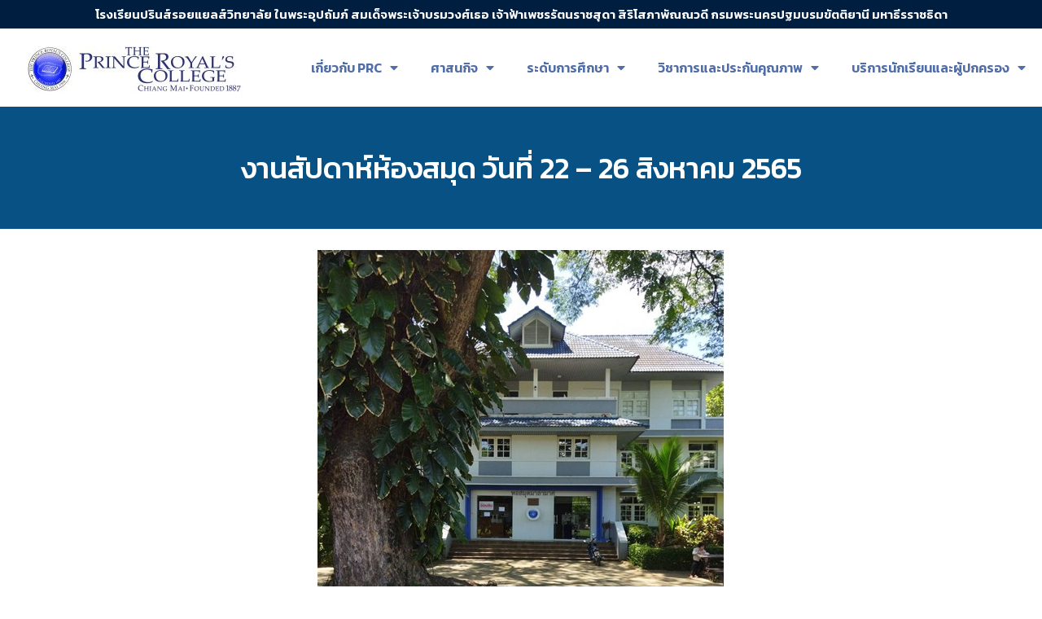

--- FILE ---
content_type: text/html; charset=UTF-8
request_url: https://www.prc.ac.th/news/28057/%E0%B8%87%E0%B8%B2%E0%B8%99%E0%B8%AA%E0%B8%B1%E0%B8%9B%E0%B8%94%E0%B8%B2%E0%B8%AB%E0%B9%8C%E0%B8%AB%E0%B9%89%E0%B8%AD%E0%B8%87%E0%B8%AA%E0%B8%A1%E0%B8%B8%E0%B8%94-%E0%B8%A7%E0%B8%B1%E0%B8%99%E0%B8%97/
body_size: 20018
content:
<!doctype html>
<html lang="th">
<head>
	<meta charset="UTF-8">
	<meta name="viewport" content="width=device-width, initial-scale=1">
	<link rel="profile" href="https://gmpg.org/xfn/11">
	<title>งานสัปดาห์ห้องสมุด วันที่ 22 &#8211; 26 สิงหาคม 2565 &#8211; The Prince Royal&#039;s College</title>
<meta name='robots' content='max-image-preview:large' />
<link rel='dns-prefetch' href='//stats.wp.com' />
<link rel='preconnect' href='//c0.wp.com' />
<link rel="alternate" type="application/rss+xml" title="The Prince Royal&#039;s College &raquo; ฟีด" href="https://www.prc.ac.th/feed/" />
<link rel="alternate" title="oEmbed (JSON)" type="application/json+oembed" href="https://www.prc.ac.th/wp-json/oembed/1.0/embed?url=https%3A%2F%2Fwww.prc.ac.th%2Fnews%2F28057%2F%25e0%25b8%2587%25e0%25b8%25b2%25e0%25b8%2599%25e0%25b8%25aa%25e0%25b8%25b1%25e0%25b8%259b%25e0%25b8%2594%25e0%25b8%25b2%25e0%25b8%25ab%25e0%25b9%258c%25e0%25b8%25ab%25e0%25b9%2589%25e0%25b8%25ad%25e0%25b8%2587%25e0%25b8%25aa%25e0%25b8%25a1%25e0%25b8%25b8%25e0%25b8%2594-%25e0%25b8%25a7%25e0%25b8%25b1%25e0%25b8%2599%25e0%25b8%2597%2F" />
<link rel="alternate" title="oEmbed (XML)" type="text/xml+oembed" href="https://www.prc.ac.th/wp-json/oembed/1.0/embed?url=https%3A%2F%2Fwww.prc.ac.th%2Fnews%2F28057%2F%25e0%25b8%2587%25e0%25b8%25b2%25e0%25b8%2599%25e0%25b8%25aa%25e0%25b8%25b1%25e0%25b8%259b%25e0%25b8%2594%25e0%25b8%25b2%25e0%25b8%25ab%25e0%25b9%258c%25e0%25b8%25ab%25e0%25b9%2589%25e0%25b8%25ad%25e0%25b8%2587%25e0%25b8%25aa%25e0%25b8%25a1%25e0%25b8%25b8%25e0%25b8%2594-%25e0%25b8%25a7%25e0%25b8%25b1%25e0%25b8%2599%25e0%25b8%2597%2F&#038;format=xml" />
<style id='wp-img-auto-sizes-contain-inline-css'>
img:is([sizes=auto i],[sizes^="auto," i]){contain-intrinsic-size:3000px 1500px}
/*# sourceURL=wp-img-auto-sizes-contain-inline-css */
</style>
<style id='wp-emoji-styles-inline-css'>

	img.wp-smiley, img.emoji {
		display: inline !important;
		border: none !important;
		box-shadow: none !important;
		height: 1em !important;
		width: 1em !important;
		margin: 0 0.07em !important;
		vertical-align: -0.1em !important;
		background: none !important;
		padding: 0 !important;
	}
/*# sourceURL=wp-emoji-styles-inline-css */
</style>
<link rel='stylesheet' id='wp-block-library-css' href='https://c0.wp.com/c/6.9/wp-includes/css/dist/block-library/style.css' media='all' />
<style id='global-styles-inline-css'>
:root{--wp--preset--aspect-ratio--square: 1;--wp--preset--aspect-ratio--4-3: 4/3;--wp--preset--aspect-ratio--3-4: 3/4;--wp--preset--aspect-ratio--3-2: 3/2;--wp--preset--aspect-ratio--2-3: 2/3;--wp--preset--aspect-ratio--16-9: 16/9;--wp--preset--aspect-ratio--9-16: 9/16;--wp--preset--color--black: #000000;--wp--preset--color--cyan-bluish-gray: #abb8c3;--wp--preset--color--white: #ffffff;--wp--preset--color--pale-pink: #f78da7;--wp--preset--color--vivid-red: #cf2e2e;--wp--preset--color--luminous-vivid-orange: #ff6900;--wp--preset--color--luminous-vivid-amber: #fcb900;--wp--preset--color--light-green-cyan: #7bdcb5;--wp--preset--color--vivid-green-cyan: #00d084;--wp--preset--color--pale-cyan-blue: #8ed1fc;--wp--preset--color--vivid-cyan-blue: #0693e3;--wp--preset--color--vivid-purple: #9b51e0;--wp--preset--gradient--vivid-cyan-blue-to-vivid-purple: linear-gradient(135deg,rgb(6,147,227) 0%,rgb(155,81,224) 100%);--wp--preset--gradient--light-green-cyan-to-vivid-green-cyan: linear-gradient(135deg,rgb(122,220,180) 0%,rgb(0,208,130) 100%);--wp--preset--gradient--luminous-vivid-amber-to-luminous-vivid-orange: linear-gradient(135deg,rgb(252,185,0) 0%,rgb(255,105,0) 100%);--wp--preset--gradient--luminous-vivid-orange-to-vivid-red: linear-gradient(135deg,rgb(255,105,0) 0%,rgb(207,46,46) 100%);--wp--preset--gradient--very-light-gray-to-cyan-bluish-gray: linear-gradient(135deg,rgb(238,238,238) 0%,rgb(169,184,195) 100%);--wp--preset--gradient--cool-to-warm-spectrum: linear-gradient(135deg,rgb(74,234,220) 0%,rgb(151,120,209) 20%,rgb(207,42,186) 40%,rgb(238,44,130) 60%,rgb(251,105,98) 80%,rgb(254,248,76) 100%);--wp--preset--gradient--blush-light-purple: linear-gradient(135deg,rgb(255,206,236) 0%,rgb(152,150,240) 100%);--wp--preset--gradient--blush-bordeaux: linear-gradient(135deg,rgb(254,205,165) 0%,rgb(254,45,45) 50%,rgb(107,0,62) 100%);--wp--preset--gradient--luminous-dusk: linear-gradient(135deg,rgb(255,203,112) 0%,rgb(199,81,192) 50%,rgb(65,88,208) 100%);--wp--preset--gradient--pale-ocean: linear-gradient(135deg,rgb(255,245,203) 0%,rgb(182,227,212) 50%,rgb(51,167,181) 100%);--wp--preset--gradient--electric-grass: linear-gradient(135deg,rgb(202,248,128) 0%,rgb(113,206,126) 100%);--wp--preset--gradient--midnight: linear-gradient(135deg,rgb(2,3,129) 0%,rgb(40,116,252) 100%);--wp--preset--font-size--small: 13px;--wp--preset--font-size--medium: 20px;--wp--preset--font-size--large: 36px;--wp--preset--font-size--x-large: 42px;--wp--preset--spacing--20: 0.44rem;--wp--preset--spacing--30: 0.67rem;--wp--preset--spacing--40: 1rem;--wp--preset--spacing--50: 1.5rem;--wp--preset--spacing--60: 2.25rem;--wp--preset--spacing--70: 3.38rem;--wp--preset--spacing--80: 5.06rem;--wp--preset--shadow--natural: 6px 6px 9px rgba(0, 0, 0, 0.2);--wp--preset--shadow--deep: 12px 12px 50px rgba(0, 0, 0, 0.4);--wp--preset--shadow--sharp: 6px 6px 0px rgba(0, 0, 0, 0.2);--wp--preset--shadow--outlined: 6px 6px 0px -3px rgb(255, 255, 255), 6px 6px rgb(0, 0, 0);--wp--preset--shadow--crisp: 6px 6px 0px rgb(0, 0, 0);}:root { --wp--style--global--content-size: 800px;--wp--style--global--wide-size: 1200px; }:where(body) { margin: 0; }.wp-site-blocks > .alignleft { float: left; margin-right: 2em; }.wp-site-blocks > .alignright { float: right; margin-left: 2em; }.wp-site-blocks > .aligncenter { justify-content: center; margin-left: auto; margin-right: auto; }:where(.wp-site-blocks) > * { margin-block-start: 24px; margin-block-end: 0; }:where(.wp-site-blocks) > :first-child { margin-block-start: 0; }:where(.wp-site-blocks) > :last-child { margin-block-end: 0; }:root { --wp--style--block-gap: 24px; }:root :where(.is-layout-flow) > :first-child{margin-block-start: 0;}:root :where(.is-layout-flow) > :last-child{margin-block-end: 0;}:root :where(.is-layout-flow) > *{margin-block-start: 24px;margin-block-end: 0;}:root :where(.is-layout-constrained) > :first-child{margin-block-start: 0;}:root :where(.is-layout-constrained) > :last-child{margin-block-end: 0;}:root :where(.is-layout-constrained) > *{margin-block-start: 24px;margin-block-end: 0;}:root :where(.is-layout-flex){gap: 24px;}:root :where(.is-layout-grid){gap: 24px;}.is-layout-flow > .alignleft{float: left;margin-inline-start: 0;margin-inline-end: 2em;}.is-layout-flow > .alignright{float: right;margin-inline-start: 2em;margin-inline-end: 0;}.is-layout-flow > .aligncenter{margin-left: auto !important;margin-right: auto !important;}.is-layout-constrained > .alignleft{float: left;margin-inline-start: 0;margin-inline-end: 2em;}.is-layout-constrained > .alignright{float: right;margin-inline-start: 2em;margin-inline-end: 0;}.is-layout-constrained > .aligncenter{margin-left: auto !important;margin-right: auto !important;}.is-layout-constrained > :where(:not(.alignleft):not(.alignright):not(.alignfull)){max-width: var(--wp--style--global--content-size);margin-left: auto !important;margin-right: auto !important;}.is-layout-constrained > .alignwide{max-width: var(--wp--style--global--wide-size);}body .is-layout-flex{display: flex;}.is-layout-flex{flex-wrap: wrap;align-items: center;}.is-layout-flex > :is(*, div){margin: 0;}body .is-layout-grid{display: grid;}.is-layout-grid > :is(*, div){margin: 0;}body{padding-top: 0px;padding-right: 0px;padding-bottom: 0px;padding-left: 0px;}a:where(:not(.wp-element-button)){text-decoration: underline;}:root :where(.wp-element-button, .wp-block-button__link){background-color: #32373c;border-width: 0;color: #fff;font-family: inherit;font-size: inherit;font-style: inherit;font-weight: inherit;letter-spacing: inherit;line-height: inherit;padding-top: calc(0.667em + 2px);padding-right: calc(1.333em + 2px);padding-bottom: calc(0.667em + 2px);padding-left: calc(1.333em + 2px);text-decoration: none;text-transform: inherit;}.has-black-color{color: var(--wp--preset--color--black) !important;}.has-cyan-bluish-gray-color{color: var(--wp--preset--color--cyan-bluish-gray) !important;}.has-white-color{color: var(--wp--preset--color--white) !important;}.has-pale-pink-color{color: var(--wp--preset--color--pale-pink) !important;}.has-vivid-red-color{color: var(--wp--preset--color--vivid-red) !important;}.has-luminous-vivid-orange-color{color: var(--wp--preset--color--luminous-vivid-orange) !important;}.has-luminous-vivid-amber-color{color: var(--wp--preset--color--luminous-vivid-amber) !important;}.has-light-green-cyan-color{color: var(--wp--preset--color--light-green-cyan) !important;}.has-vivid-green-cyan-color{color: var(--wp--preset--color--vivid-green-cyan) !important;}.has-pale-cyan-blue-color{color: var(--wp--preset--color--pale-cyan-blue) !important;}.has-vivid-cyan-blue-color{color: var(--wp--preset--color--vivid-cyan-blue) !important;}.has-vivid-purple-color{color: var(--wp--preset--color--vivid-purple) !important;}.has-black-background-color{background-color: var(--wp--preset--color--black) !important;}.has-cyan-bluish-gray-background-color{background-color: var(--wp--preset--color--cyan-bluish-gray) !important;}.has-white-background-color{background-color: var(--wp--preset--color--white) !important;}.has-pale-pink-background-color{background-color: var(--wp--preset--color--pale-pink) !important;}.has-vivid-red-background-color{background-color: var(--wp--preset--color--vivid-red) !important;}.has-luminous-vivid-orange-background-color{background-color: var(--wp--preset--color--luminous-vivid-orange) !important;}.has-luminous-vivid-amber-background-color{background-color: var(--wp--preset--color--luminous-vivid-amber) !important;}.has-light-green-cyan-background-color{background-color: var(--wp--preset--color--light-green-cyan) !important;}.has-vivid-green-cyan-background-color{background-color: var(--wp--preset--color--vivid-green-cyan) !important;}.has-pale-cyan-blue-background-color{background-color: var(--wp--preset--color--pale-cyan-blue) !important;}.has-vivid-cyan-blue-background-color{background-color: var(--wp--preset--color--vivid-cyan-blue) !important;}.has-vivid-purple-background-color{background-color: var(--wp--preset--color--vivid-purple) !important;}.has-black-border-color{border-color: var(--wp--preset--color--black) !important;}.has-cyan-bluish-gray-border-color{border-color: var(--wp--preset--color--cyan-bluish-gray) !important;}.has-white-border-color{border-color: var(--wp--preset--color--white) !important;}.has-pale-pink-border-color{border-color: var(--wp--preset--color--pale-pink) !important;}.has-vivid-red-border-color{border-color: var(--wp--preset--color--vivid-red) !important;}.has-luminous-vivid-orange-border-color{border-color: var(--wp--preset--color--luminous-vivid-orange) !important;}.has-luminous-vivid-amber-border-color{border-color: var(--wp--preset--color--luminous-vivid-amber) !important;}.has-light-green-cyan-border-color{border-color: var(--wp--preset--color--light-green-cyan) !important;}.has-vivid-green-cyan-border-color{border-color: var(--wp--preset--color--vivid-green-cyan) !important;}.has-pale-cyan-blue-border-color{border-color: var(--wp--preset--color--pale-cyan-blue) !important;}.has-vivid-cyan-blue-border-color{border-color: var(--wp--preset--color--vivid-cyan-blue) !important;}.has-vivid-purple-border-color{border-color: var(--wp--preset--color--vivid-purple) !important;}.has-vivid-cyan-blue-to-vivid-purple-gradient-background{background: var(--wp--preset--gradient--vivid-cyan-blue-to-vivid-purple) !important;}.has-light-green-cyan-to-vivid-green-cyan-gradient-background{background: var(--wp--preset--gradient--light-green-cyan-to-vivid-green-cyan) !important;}.has-luminous-vivid-amber-to-luminous-vivid-orange-gradient-background{background: var(--wp--preset--gradient--luminous-vivid-amber-to-luminous-vivid-orange) !important;}.has-luminous-vivid-orange-to-vivid-red-gradient-background{background: var(--wp--preset--gradient--luminous-vivid-orange-to-vivid-red) !important;}.has-very-light-gray-to-cyan-bluish-gray-gradient-background{background: var(--wp--preset--gradient--very-light-gray-to-cyan-bluish-gray) !important;}.has-cool-to-warm-spectrum-gradient-background{background: var(--wp--preset--gradient--cool-to-warm-spectrum) !important;}.has-blush-light-purple-gradient-background{background: var(--wp--preset--gradient--blush-light-purple) !important;}.has-blush-bordeaux-gradient-background{background: var(--wp--preset--gradient--blush-bordeaux) !important;}.has-luminous-dusk-gradient-background{background: var(--wp--preset--gradient--luminous-dusk) !important;}.has-pale-ocean-gradient-background{background: var(--wp--preset--gradient--pale-ocean) !important;}.has-electric-grass-gradient-background{background: var(--wp--preset--gradient--electric-grass) !important;}.has-midnight-gradient-background{background: var(--wp--preset--gradient--midnight) !important;}.has-small-font-size{font-size: var(--wp--preset--font-size--small) !important;}.has-medium-font-size{font-size: var(--wp--preset--font-size--medium) !important;}.has-large-font-size{font-size: var(--wp--preset--font-size--large) !important;}.has-x-large-font-size{font-size: var(--wp--preset--font-size--x-large) !important;}
/*# sourceURL=global-styles-inline-css */
</style>
<style id='core-block-supports-inline-css'>
/**
 * Core styles: block-supports
 */

/*# sourceURL=core-block-supports-inline-css */
</style>

<link rel='stylesheet' id='hello-elementor-css' href='https://www.prc.ac.th/wp-content/themes/hello-elementor/assets/css/reset.css?ver=3.4.5' media='all' />
<link rel='stylesheet' id='hello-elementor-theme-style-css' href='https://www.prc.ac.th/wp-content/themes/hello-elementor/assets/css/theme.css?ver=3.4.5' media='all' />
<link rel='stylesheet' id='hello-elementor-header-footer-css' href='https://www.prc.ac.th/wp-content/themes/hello-elementor/assets/css/header-footer.css?ver=3.4.5' media='all' />
<link rel='stylesheet' id='elementor-frontend-css' href='https://www.prc.ac.th/wp-content/plugins/elementor/assets/css/frontend.css?ver=3.24.7' media='all' />
<link rel='stylesheet' id='elementor-post-6-css' href='https://www.prc.ac.th/wp-content/uploads/elementor/css/post-6.css?ver=1765935220' media='all' />
<link rel='stylesheet' id='elementor-icons-css' href='https://www.prc.ac.th/wp-content/plugins/elementor/assets/lib/eicons/css/elementor-icons.css?ver=5.31.0' media='all' />
<link rel='stylesheet' id='swiper-css' href='https://www.prc.ac.th/wp-content/plugins/elementor/assets/lib/swiper/v8/css/swiper.css?ver=8.4.5' media='all' />
<link rel='stylesheet' id='e-swiper-css' href='https://www.prc.ac.th/wp-content/plugins/elementor/assets/css/conditionals/e-swiper.css?ver=3.24.7' media='all' />
<link rel='stylesheet' id='elementor-pro-css' href='https://www.prc.ac.th/wp-content/plugins/elementor-pro/assets/css/frontend.css?ver=3.16.2' media='all' />
<link rel='stylesheet' id='elementor-global-css' href='https://www.prc.ac.th/wp-content/uploads/elementor/css/global.css?ver=1765935220' media='all' />
<link rel='stylesheet' id='elementor-post-60-css' href='https://www.prc.ac.th/wp-content/uploads/elementor/css/post-60.css?ver=1766019786' media='all' />
<link rel='stylesheet' id='elementor-post-109-css' href='https://www.prc.ac.th/wp-content/uploads/elementor/css/post-109.css?ver=1768275590' media='all' />
<link rel='stylesheet' id='elementor-post-320-css' href='https://www.prc.ac.th/wp-content/uploads/elementor/css/post-320.css?ver=1765935220' media='all' />
<link rel='stylesheet' id='google-fonts-1-css' href='https://fonts.googleapis.com/css?family=Kanit%3A100%2C100italic%2C200%2C200italic%2C300%2C300italic%2C400%2C400italic%2C500%2C500italic%2C600%2C600italic%2C700%2C700italic%2C800%2C800italic%2C900%2C900italic&#038;display=swap&#038;ver=6.9' media='all' />
<link rel='stylesheet' id='elementor-icons-shared-0-css' href='https://www.prc.ac.th/wp-content/plugins/elementor/assets/lib/font-awesome/css/fontawesome.css?ver=5.15.3' media='all' />
<link rel='stylesheet' id='elementor-icons-fa-solid-css' href='https://www.prc.ac.th/wp-content/plugins/elementor/assets/lib/font-awesome/css/solid.css?ver=5.15.3' media='all' />
<link rel='stylesheet' id='elementor-icons-fa-brands-css' href='https://www.prc.ac.th/wp-content/plugins/elementor/assets/lib/font-awesome/css/brands.css?ver=5.15.3' media='all' />
<link rel="preconnect" href="https://fonts.gstatic.com/" crossorigin><link rel="https://api.w.org/" href="https://www.prc.ac.th/wp-json/" /><link rel="alternate" title="JSON" type="application/json" href="https://www.prc.ac.th/wp-json/wp/v2/news/28057" /><link rel="EditURI" type="application/rsd+xml" title="RSD" href="https://www.prc.ac.th/xmlrpc.php?rsd" />
<meta name="generator" content="WordPress 6.9" />
<link rel="canonical" href="https://www.prc.ac.th/news/28057/%e0%b8%87%e0%b8%b2%e0%b8%99%e0%b8%aa%e0%b8%b1%e0%b8%9b%e0%b8%94%e0%b8%b2%e0%b8%ab%e0%b9%8c%e0%b8%ab%e0%b9%89%e0%b8%ad%e0%b8%87%e0%b8%aa%e0%b8%a1%e0%b8%b8%e0%b8%94-%e0%b8%a7%e0%b8%b1%e0%b8%99%e0%b8%97/" />
<link rel='shortlink' href='https://www.prc.ac.th/?p=28057' />
	<style>img#wpstats{display:none}</style>
		<meta name="generator" content="Elementor 3.24.7; features: additional_custom_breakpoints, e_optimized_control_loading, e_element_cache; settings: css_print_method-external, google_font-enabled, font_display-swap">
			<style>
				.e-con.e-parent:nth-of-type(n+4):not(.e-lazyloaded):not(.e-no-lazyload),
				.e-con.e-parent:nth-of-type(n+4):not(.e-lazyloaded):not(.e-no-lazyload) * {
					background-image: none !important;
				}
				@media screen and (max-height: 1024px) {
					.e-con.e-parent:nth-of-type(n+3):not(.e-lazyloaded):not(.e-no-lazyload),
					.e-con.e-parent:nth-of-type(n+3):not(.e-lazyloaded):not(.e-no-lazyload) * {
						background-image: none !important;
					}
				}
				@media screen and (max-height: 640px) {
					.e-con.e-parent:nth-of-type(n+2):not(.e-lazyloaded):not(.e-no-lazyload),
					.e-con.e-parent:nth-of-type(n+2):not(.e-lazyloaded):not(.e-no-lazyload) * {
						background-image: none !important;
					}
				}
			</style>
			<link rel="icon" href="https://www.prc.ac.th/wp-content/uploads/2022/01/cropped-prc_logo_2014-Color1-1-150x150.png" sizes="32x32" />
<link rel="icon" href="https://www.prc.ac.th/wp-content/uploads/2022/01/cropped-prc_logo_2014-Color1-1.png" sizes="192x192" />
<link rel="apple-touch-icon" href="https://www.prc.ac.th/wp-content/uploads/2022/01/cropped-prc_logo_2014-Color1-1.png" />
<meta name="msapplication-TileImage" content="https://www.prc.ac.th/wp-content/uploads/2022/01/cropped-prc_logo_2014-Color1-1.png" />
<link rel='stylesheet' id='widget-heading-css' href='https://www.prc.ac.th/wp-content/plugins/elementor/assets/css/widget-heading.min.css?ver=3.24.7' media='all' />
<link rel='stylesheet' id='widget-image-css' href='https://www.prc.ac.th/wp-content/plugins/elementor/assets/css/widget-image.min.css?ver=3.24.7' media='all' />
<link rel='stylesheet' id='elementor-icons-fa-regular-css' href='https://www.prc.ac.th/wp-content/plugins/elementor/assets/lib/font-awesome/css/regular.css?ver=5.15.3' media='all' />
<link rel='stylesheet' id='widget-spacer-css' href='https://www.prc.ac.th/wp-content/plugins/elementor/assets/css/widget-spacer.min.css?ver=3.24.7' media='all' />
<link rel='stylesheet' id='widget-text-editor-css' href='https://www.prc.ac.th/wp-content/plugins/elementor/assets/css/widget-text-editor.min.css?ver=3.24.7' media='all' />
<link rel='stylesheet' id='widget-social-icons-css' href='https://www.prc.ac.th/wp-content/plugins/elementor/assets/css/widget-social-icons.min.css?ver=3.24.7' media='all' />
<link rel='stylesheet' id='e-apple-webkit-css' href='https://www.prc.ac.th/wp-content/plugins/elementor/assets/css/conditionals/apple-webkit.min.css?ver=3.24.7' media='all' />
<link rel='stylesheet' id='widget-icon-list-css' href='https://www.prc.ac.th/wp-content/plugins/elementor/assets/css/widget-icon-list.min.css?ver=3.24.7' media='all' />
</head>
<body class="wp-singular news-template-default single single-news postid-28057 wp-custom-logo wp-embed-responsive wp-theme-hello-elementor hello-elementor-default elementor-default elementor-kit-6 elementor-page-320">


<a class="skip-link screen-reader-text" href="#content">Skip to content</a>

		<div data-elementor-type="header" data-elementor-id="60" class="elementor elementor-60 elementor-location-header" data-elementor-post-type="elementor_library">
					<div class="elementor-section-wrap">
								<section class="elementor-section elementor-top-section elementor-element elementor-element-b5cfe6b elementor-section-boxed elementor-section-height-default elementor-section-height-default" data-id="b5cfe6b" data-element_type="section" data-settings="{&quot;background_background&quot;:&quot;classic&quot;}">
						<div class="elementor-container elementor-column-gap-default">
					<div class="elementor-column elementor-col-100 elementor-top-column elementor-element elementor-element-3c3499a elementor-hidden-mobile" data-id="3c3499a" data-element_type="column">
			<div class="elementor-widget-wrap elementor-element-populated">
						<div class="elementor-element elementor-element-3b9ff2e elementor-widget elementor-widget-heading" data-id="3b9ff2e" data-element_type="widget" data-widget_type="heading.default">
				<div class="elementor-widget-container">
			<h6 class="elementor-heading-title elementor-size-small">โรงเรียนปรินส์รอยแยลส์วิทยาลัย ในพระอุปถัมภ์ สมเด็จพระเจ้าบรมวงศ์เธอ
เจ้าฟ้าเพชรรัตนราชสุดา สิริโสภาพัณณวดี กรมพระนครปฐมบรมขัตติยานี มหาธีรราชธิดา</h6>		</div>
				</div>
					</div>
		</div>
					</div>
		</section>
				<section class="elementor-section elementor-top-section elementor-element elementor-element-1269c70 nav-header elementor-section-boxed elementor-section-height-default elementor-section-height-default" data-id="1269c70" data-element_type="section" data-settings="{&quot;background_background&quot;:&quot;classic&quot;,&quot;sticky&quot;:&quot;top&quot;,&quot;sticky_on&quot;:[&quot;desktop&quot;,&quot;tablet&quot;],&quot;sticky_offset&quot;:0,&quot;sticky_effects_offset&quot;:0}">
						<div class="elementor-container elementor-column-gap-no">
					<div class="elementor-column elementor-col-50 elementor-top-column elementor-element elementor-element-cac3cc9" data-id="cac3cc9" data-element_type="column">
			<div class="elementor-widget-wrap elementor-element-populated">
						<div class="elementor-element elementor-element-80717c0 elementor-widget elementor-widget-image" data-id="80717c0" data-element_type="widget" data-widget_type="image.default">
				<div class="elementor-widget-container">
														<a href="https://www.prc.ac.th/home">
							<img width="300" height="84" src="https://www.prc.ac.th/wp-content/uploads/2022/01/Main01-300x84.jpg" class="attachment-medium size-medium wp-image-6314" alt="" srcset="https://www.prc.ac.th/wp-content/uploads/2022/01/Main01-300x84.jpg 300w, https://www.prc.ac.th/wp-content/uploads/2022/01/Main01-1024x287.jpg 1024w, https://www.prc.ac.th/wp-content/uploads/2022/01/Main01-768x215.jpg 768w, https://www.prc.ac.th/wp-content/uploads/2022/01/Main01-1536x431.jpg 1536w, https://www.prc.ac.th/wp-content/uploads/2022/01/Main01-18x5.jpg 18w, https://www.prc.ac.th/wp-content/uploads/2022/01/Main01-500x140.jpg 500w, https://www.prc.ac.th/wp-content/uploads/2022/01/Main01-800x224.jpg 800w, https://www.prc.ac.th/wp-content/uploads/2022/01/Main01-1280x359.jpg 1280w, https://www.prc.ac.th/wp-content/uploads/2022/01/Main01.jpg 1800w" sizes="(max-width: 300px) 100vw, 300px" />								</a>
													</div>
				</div>
					</div>
		</div>
				<div class="elementor-column elementor-col-50 elementor-top-column elementor-element elementor-element-0ad98b4" data-id="0ad98b4" data-element_type="column">
			<div class="elementor-widget-wrap elementor-element-populated">
						<div class="elementor-element elementor-element-b309d85 elementor-nav-menu__align-right elementor-nav-menu--stretch elementor-nav-menu--dropdown-tablet elementor-nav-menu__text-align-aside elementor-nav-menu--toggle elementor-nav-menu--burger elementor-widget elementor-widget-nav-menu" data-id="b309d85" data-element_type="widget" data-settings="{&quot;full_width&quot;:&quot;stretch&quot;,&quot;layout&quot;:&quot;horizontal&quot;,&quot;submenu_icon&quot;:{&quot;value&quot;:&quot;&lt;i class=\&quot;fas fa-caret-down\&quot;&gt;&lt;\/i&gt;&quot;,&quot;library&quot;:&quot;fa-solid&quot;},&quot;toggle&quot;:&quot;burger&quot;}" data-widget_type="nav-menu.default">
				<div class="elementor-widget-container">
						<nav class="elementor-nav-menu--main elementor-nav-menu__container elementor-nav-menu--layout-horizontal e--pointer-underline e--animation-fade">
				<ul id="menu-1-b309d85" class="elementor-nav-menu"><li class="menu-item menu-item-type-custom menu-item-object-custom menu-item-has-children menu-item-691"><a href="#" class="elementor-item elementor-item-anchor">เกี่ยวกับ PRC</a>
<ul class="sub-menu elementor-nav-menu--dropdown">
	<li class="menu-item menu-item-type-custom menu-item-object-custom menu-item-has-children menu-item-15091"><a href="#" class="elementor-sub-item elementor-item-anchor">ประวัติความเป็นมา (History)</a>
	<ul class="sub-menu elementor-nav-menu--dropdown">
		<li class="menu-item menu-item-type-post_type menu-item-object-page menu-item-493"><a href="https://www.prc.ac.th/about-us/school-history/" class="elementor-sub-item">ประวัติของโรงเรียน</a></li>
		<li class="menu-item menu-item-type-post_type menu-item-object-page menu-item-15092"><a href="https://www.prc.ac.th/about-us/royal-history/" class="elementor-sub-item">ประวัติราชวงศ์</a></li>
		<li class="menu-item menu-item-type-post_type menu-item-object-page menu-item-15093"><a href="https://www.prc.ac.th/about-us/missionary-history/" class="elementor-sub-item">ประวัติมิชชันนารี</a></li>
		<li class="menu-item menu-item-type-post_type menu-item-object-page menu-item-15094"><a href="https://www.prc.ac.th/about-us/director-history/" class="elementor-sub-item">ผู้จัดการ อาจารย์ใหญ่ ผู้อำนวยการ</a></li>
	</ul>
</li>
	<li class="menu-item menu-item-type-post_type menu-item-object-page menu-item-641"><a href="https://www.prc.ac.th/about-us/vision/" class="elementor-sub-item">วิสัยทัศน์  (Vision)</a></li>
	<li class="menu-item menu-item-type-post_type menu-item-object-page menu-item-640"><a href="https://www.prc.ac.th/about-us/philosophy-slogan-emblem/" class="elementor-sub-item">ปรัชญา คำขวัญ และ ตราสัญลักษณ์  (Philosophy)</a></li>
	<li class="menu-item menu-item-type-post_type menu-item-object-page menu-item-492"><a href="https://www.prc.ac.th/about-us/board/" class="elementor-sub-item">กรรมการบริหารโรงเรียน</a></li>
	<li class="menu-item menu-item-type-custom menu-item-object-custom menu-item-122739"><a href="https://www.prc.ac.th/wp-content/uploads/2025/06/โครงสร้างการบริหาร-ปีการศึกษา-2568.pdf" class="elementor-sub-item">โครงสร้างการบริหาร ปีการศึกษา 2568</a></li>
	<li class="menu-item menu-item-type-post_type menu-item-object-page menu-item-120687"><a href="https://www.prc.ac.th/admin_staff/" class="elementor-sub-item">ผู้บริหารและหัวหน้าฝ่ายสนับสนุนการเรียนการสอน</a></li>
	<li class="menu-item menu-item-type-post_type menu-item-object-page menu-item-16807"><a href="https://www.prc.ac.th/about-us/layout-plan/" class="elementor-sub-item">แผนผังบริเวณ  (Map)</a></li>
	<li class="menu-item menu-item-type-custom menu-item-object-custom menu-item-3011"><a target="_blank" href="https://files.prc.ac.th/PRCInformation/info.php" class="elementor-sub-item">สารสนเทศ  (Information and Teachnology)</a></li>
	<li class="menu-item menu-item-type-custom menu-item-object-custom menu-item-53050"><a href="https://www.prc.ac.th/wp-content/uploads/2025/06/PRC-ค่าเป้าหมาย-ปี-2568-1.pdf" class="elementor-sub-item">ค่าเป้าหมาย ปีการศึกษา 2568  (Acheivement Goal of 2025 Academic Year)</a></li>
	<li class="menu-item menu-item-type-custom menu-item-object-custom menu-item-51497"><a href="https://www.prc.ac.th/wp-content/uploads/2025/08/PRC-TEL-2025.pdf" class="elementor-sub-item">หมายเลขโทรศัพท์ภายใน (Telephone Numbers)</a></li>
	<li class="menu-item menu-item-type-custom menu-item-object-custom menu-item-542"><a target="_blank" href="https://app.prc.ac.th/PRC_alumni/" class="elementor-sub-item">สมาคมนักเรียนเก่าฯ  (Alumni)</a></li>
	<li class="menu-item menu-item-type-post_type menu-item-object-page menu-item-privacy-policy menu-item-7692"><a rel="privacy-policy" href="https://www.prc.ac.th/privacy-policy/" class="elementor-sub-item">นโยบายคุ้มครองข้อมูลส่วนบุคคล  (Personal Data Protection Policy &#8211; PDPA)</a></li>
</ul>
</li>
<li class="menu-item menu-item-type-custom menu-item-object-custom menu-item-has-children menu-item-156"><a href="#" class="elementor-item elementor-item-anchor">ศาสนกิจ</a>
<ul class="sub-menu elementor-nav-menu--dropdown">
	<li class="menu-item menu-item-type-post_type menu-item-object-page menu-item-541"><a href="https://www.prc.ac.th/religious-management-structure/" class="elementor-sub-item">โครงสร้างการบริหาร/บุคลากร  (Management structure)</a></li>
	<li class="menu-item menu-item-type-post_type menu-item-object-page menu-item-539"><a href="https://www.prc.ac.th/christian-ministries-studies/" class="elementor-sub-item">หลักสูตรคริสเตียนศึกษา  (Christian)</a></li>
	<li class="menu-item menu-item-type-post_type menu-item-object-page menu-item-545"><a href="https://www.prc.ac.th/religion-and-governance/" class="elementor-sub-item">บทความให้กำลังใจ  (Support Articles)</a></li>
	<li class="menu-item menu-item-type-custom menu-item-object-custom menu-item-11952"><a target="_blank" href="https://www.facebook.com/%E0%B8%A8%E0%B8%B2%E0%B8%AA%E0%B8%99%E0%B8%81%E0%B8%B4%E0%B8%88-PRC-2738854412806984" class="elementor-sub-item">ศาสนกิจ PRC  (PRC Christianity Mission)</a></li>
</ul>
</li>
<li class="menu-item menu-item-type-custom menu-item-object-custom menu-item-has-children menu-item-148"><a href="#" class="elementor-item elementor-item-anchor">ระดับการศึกษา</a>
<ul class="sub-menu elementor-nav-menu--dropdown">
	<li class="menu-item menu-item-type-post_type menu-item-object-page menu-item-153"><a href="https://www.prc.ac.th/kindergarten/" class="elementor-sub-item">ปฐมวัย  (Kindergarten)</a></li>
	<li class="menu-item menu-item-type-post_type menu-item-object-page menu-item-152"><a href="https://www.prc.ac.th/lower-primary-school/" class="elementor-sub-item">ประถมศึกษาตอนต้น  (Junior Primary)</a></li>
	<li class="menu-item menu-item-type-post_type menu-item-object-page menu-item-149"><a href="https://www.prc.ac.th/upper-primary-school/" class="elementor-sub-item">ประถมศึกษาตอนปลาย  (Senior Primary)</a></li>
	<li class="menu-item menu-item-type-post_type menu-item-object-page menu-item-151"><a href="https://www.prc.ac.th/secondary-school/" class="elementor-sub-item">มัธยมศึกษาตอนต้น  (Junior High School)</a></li>
	<li class="menu-item menu-item-type-post_type menu-item-object-page menu-item-150"><a href="https://www.prc.ac.th/high-school/" class="elementor-sub-item">มัธยมศึกษาตอนปลาย  (Senior High School)</a></li>
</ul>
</li>
<li class="menu-item menu-item-type-custom menu-item-object-custom menu-item-has-children menu-item-154"><a href="#" class="elementor-item elementor-item-anchor">วิชาการและประกันคุณภาพ</a>
<ul class="sub-menu elementor-nav-menu--dropdown">
	<li class="menu-item menu-item-type-post_type menu-item-object-page menu-item-690"><a href="https://www.prc.ac.th/?page_id=651" class="elementor-sub-item">งานวิชาการ  (Academic Department)</a></li>
	<li class="menu-item menu-item-type-post_type menu-item-object-page menu-item-689"><a href="https://www.prc.ac.th/personel/" class="elementor-sub-item">งานบุคคล  (Personnel Department)</a></li>
	<li class="menu-item menu-item-type-post_type menu-item-object-page menu-item-688"><a href="https://www.prc.ac.th/registration-department/" class="elementor-sub-item">งานทะเบียน  (Registration Department)</a></li>
	<li class="menu-item menu-item-type-post_type menu-item-object-page menu-item-has-children menu-item-687"><a href="https://www.prc.ac.th/measure-and-evaluate/" class="elementor-sub-item">งานประกันคุณภาพ  (IQA)</a>
	<ul class="sub-menu elementor-nav-menu--dropdown">
		<li class="menu-item menu-item-type-post_type menu-item-object-page menu-item-58432"><a href="https://www.prc.ac.th/quality-assurance/" class="elementor-sub-item">งานประกันคุณภาพ</a></li>
		<li class="menu-item menu-item-type-custom menu-item-object-custom menu-item-5806"><a target="_blank" href="http://budgetplan.prc.ac.th:8080/PRCbudgetplan/" class="elementor-sub-item">บริหารแผนงานและงบประมาณ</a></li>
		<li class="menu-item menu-item-type-custom menu-item-object-custom menu-item-5807"><a target="_blank" href="https://app.prc.ac.th/IQA/" class="elementor-sub-item">ระบบประกันคุณภาพภายใน</a></li>
		<li class="menu-item menu-item-type-custom menu-item-object-custom menu-item-5808"><a target="_blank" href="https://app.prc.ac.th/IQAKindergarten/" class="elementor-sub-item">ระบบประกันคุณภาพภายใน(ปฐมวัย)</a></li>
		<li class="menu-item menu-item-type-custom menu-item-object-custom menu-item-5809"><a target="_blank" href="https://iqa.prc.ac.th/login" class="elementor-sub-item">ระบบประกันคุณภาพภายใน(สนับสนุน)</a></li>
	</ul>
</li>
	<li class="menu-item menu-item-type-custom menu-item-object-custom menu-item-has-children menu-item-59102"><a href="#" class="elementor-sub-item elementor-item-anchor">ฝ่ายภาษาต่างประเทศและวิเทศสัมพันธ์ (Foreign Language and International Relations)</a>
	<ul class="sub-menu elementor-nav-menu--dropdown">
		<li class="menu-item menu-item-type-post_type menu-item-object-page menu-item-59103"><a href="https://www.prc.ac.th/foreign-language-department-2566/" class="elementor-sub-item">งานภาษาต่างประเทศ (Foreign Language Department)</a></li>
		<li class="menu-item menu-item-type-post_type menu-item-object-page menu-item-59104"><a href="https://www.prc.ac.th/%e0%b8%a7%e0%b8%b4%e0%b9%80%e0%b8%97%e0%b8%a8%e0%b8%aa%e0%b8%b1%e0%b8%a1%e0%b8%9e%e0%b8%b1%e0%b8%99%e0%b8%98%e0%b9%8c-2566/" class="elementor-sub-item">งานวิเทศสัมพันธ์ (International Relations)</a></li>
	</ul>
</li>
	<li class="menu-item menu-item-type-custom menu-item-object-custom menu-item-has-children menu-item-24246"><a href="#" class="elementor-sub-item elementor-item-anchor">งานพัฒนาวิชาชีพ  (Teacher Development)</a>
	<ul class="sub-menu elementor-nav-menu--dropdown">
		<li class="menu-item menu-item-type-post_type menu-item-object-page menu-item-685"><a href="https://www.prc.ac.th/professional-development/" class="elementor-sub-item">งานพัฒนาวิชาชีพ</a></li>
		<li class="menu-item menu-item-type-post_type menu-item-object-page menu-item-24247"><a href="https://www.prc.ac.th/classroom-research/" class="elementor-sub-item">งานวิจัยในชั้นเรียน</a></li>
		<li class="menu-item menu-item-type-post_type menu-item-object-page menu-item-24248"><a href="https://www.prc.ac.th/instructional-media/" class="elementor-sub-item">งานพัฒนาสื่อเทคโนโลยี</a></li>
		<li class="menu-item menu-item-type-post_type menu-item-object-page menu-item-24249"><a href="https://www.prc.ac.th/lesson-study/" class="elementor-sub-item">งานพัฒนาบทเรียนร่วมกัน</a></li>
		<li class="menu-item menu-item-type-post_type menu-item-object-page menu-item-24250"><a href="https://www.prc.ac.th/prc_innovation/" class="elementor-sub-item">งานพัฒนานวัตกรรม</a></li>
	</ul>
</li>
	<li class="menu-item menu-item-type-post_type menu-item-object-page menu-item-7627"><a href="https://www.prc.ac.th/corporate-communication/" class="elementor-sub-item">งานสื่อสารองค์กร  (Corporate Communications Department)</a></li>
	<li class="menu-item menu-item-type-post_type menu-item-object-page menu-item-has-children menu-item-684"><a href="https://www.prc.ac.th/toserve-admissionslanguagecentreandscholarshipabroad/" class="elementor-sub-item">Admissions Office and Language Centre</a>
	<ul class="sub-menu elementor-nav-menu--dropdown">
		<li class="menu-item menu-item-type-post_type menu-item-object-page menu-item-12335"><a href="https://www.prc.ac.th/toserve-admissionslanguagecentreandscholarshipabroad/exchange-programs/" class="elementor-sub-item">Admissions</a></li>
		<li class="menu-item menu-item-type-post_type menu-item-object-page menu-item-12336"><a href="https://www.prc.ac.th/toserve-admissionslanguagecentreandscholarshipabroad/language-centre/" class="elementor-sub-item">Language Centre</a></li>
		<li class="menu-item menu-item-type-post_type menu-item-object-page menu-item-12331"><a href="https://www.prc.ac.th/toserve-admissionslanguagecentreandscholarshipabroad/scholarship-abroad/" class="elementor-sub-item">Scholarship Abroad</a></li>
		<li class="menu-item menu-item-type-post_type menu-item-object-page menu-item-12333"><a href="https://www.prc.ac.th/toserve-admissionslanguagecentreandscholarshipabroad/media-arts-club/" class="elementor-sub-item">Media Arts Club (MAC)</a></li>
		<li class="menu-item menu-item-type-post_type menu-item-object-page menu-item-56941"><a href="https://www.prc.ac.th/toserve-admissionslanguagecentreandscholarshipabroad/translation-centre/" class="elementor-sub-item">Translation Centre</a></li>
	</ul>
</li>
	<li class="menu-item menu-item-type-post_type menu-item-object-page menu-item-683"><a href="https://www.prc.ac.th/student-affairs/" class="elementor-sub-item">งานกิจการนักเรียน  (Student Affairs)</a></li>
	<li class="menu-item menu-item-type-post_type menu-item-object-page menu-item-has-children menu-item-682"><a href="https://www.prc.ac.th/museum/" class="elementor-sub-item">งานพิพิธภัณฑ์  (Museum)</a>
	<ul class="sub-menu elementor-nav-menu--dropdown">
		<li class="menu-item menu-item-type-custom menu-item-object-custom menu-item-141631"><a href="https://www.prc.ac.th/wp-content/uploads/2025/12/%E0%B8%9B%E0%B8%A3%E0%B8%B0%E0%B8%A7%E0%B8%B1%E0%B8%95%E0%B8%B4%E0%B8%AD%E0%B8%B2%E0%B8%84%E0%B8%B2%E0%B8%A3%E0%B8%AA%E0%B8%96%E0%B8%B2%E0%B8%99%E0%B8%97%E0%B8%B5%E0%B9%88-PRC.pdf" class="elementor-sub-item">ประวัติอาคารสถานที่</a></li>
	</ul>
</li>
	<li class="menu-item menu-item-type-custom menu-item-object-custom menu-item-8192"><a target="_blank" href="https://www.facebook.com/PRCMusicEvent" class="elementor-sub-item">งานดนตรี  (Music Department)</a></li>
	<li class="menu-item menu-item-type-post_type menu-item-object-page menu-item-41073"><a href="https://www.prc.ac.th/save-data-lists/" class="elementor-sub-item">งานบันทึกข้อมูล  (Other Document)</a></li>
</ul>
</li>
<li class="menu-item menu-item-type-custom menu-item-object-custom menu-item-has-children menu-item-507"><a href="#" class="elementor-item elementor-item-anchor">บริการนักเรียนและผู้ปกครอง</a>
<ul class="sub-menu elementor-nav-menu--dropdown">
	<li class="menu-item menu-item-type-custom menu-item-object-custom menu-item-85928"><a target="_blank" href="https://stservice.prc.ac.th/" class="elementor-sub-item">งานบริการนักเรียน</a></li>
	<li class="menu-item menu-item-type-custom menu-item-object-custom menu-item-503"><a target="_blank" href="https://login.microsoftonline.com/" class="elementor-sub-item">PRC E-mail</a></li>
	<li class="menu-item menu-item-type-custom menu-item-object-custom menu-item-has-children menu-item-1305"><a href="#" class="elementor-sub-item elementor-item-anchor">PRC Platforms</a>
	<ul class="sub-menu elementor-nav-menu--dropdown">
		<li class="menu-item menu-item-type-custom menu-item-object-custom menu-item-6951"><a target="_blank" href="https://classroom.google.com/" class="elementor-sub-item">Google Classroom</a></li>
		<li class="menu-item menu-item-type-custom menu-item-object-custom menu-item-6950"><a target="_blank" href="https://teams.microsoft.com/" class="elementor-sub-item">Microsoft Teams</a></li>
	</ul>
</li>
	<li class="menu-item menu-item-type-custom menu-item-object-custom menu-item-513"><a target="_blank" href="https://app.prc.ac.th/PsychologyGuidance/" class="elementor-sub-item">งานแนะแนว  (Guidance)</a></li>
	<li class="menu-item menu-item-type-custom menu-item-object-custom menu-item-514"><a target="_blank" href="https://library.prc.ac.th/" class="elementor-sub-item">งานห้องสมุด  (Library)</a></li>
	<li class="menu-item menu-item-type-custom menu-item-object-custom menu-item-has-children menu-item-520"><a target="_blank" href="#" class="elementor-sub-item elementor-item-anchor">ลงทะเบียนกิจกรรม (Activities Registration)</a>
	<ul class="sub-menu elementor-nav-menu--dropdown">
		<li class="menu-item menu-item-type-custom menu-item-object-custom menu-item-59328"><a href="https://activity.prc.ac.th/" class="elementor-sub-item">ลงทะเบียนกิจกรรมนักเรียน (มัธยมศึกษา)</a></li>
		<li class="menu-item menu-item-type-custom menu-item-object-custom menu-item-59329"><a href="https://academicv2.prc.ac.th/ExtActivity/StudentLogin.php" class="elementor-sub-item">ลงทะเบียน Drive Your Passions</a></li>
	</ul>
</li>
	<li class="menu-item menu-item-type-custom menu-item-object-custom menu-item-516"><a target="_blank" href="https://academic.prc.ac.th/StudentService/" class="elementor-sub-item">ตรวจสอบเวลาเข้าเรียนมัธยม  (High School Attendance)</a></li>
	<li class="menu-item menu-item-type-custom menu-item-object-custom menu-item-has-children menu-item-518"><a href="#" class="elementor-sub-item elementor-item-anchor">แบบประเมิน  (Evaluation)</a>
	<ul class="sub-menu elementor-nav-menu--dropdown">
		<li class="menu-item menu-item-type-custom menu-item-object-custom menu-item-519"><a target="_blank" href="https://academicv2.prc.ac.th/studentEvalTeacher/StudentLogin.php" class="elementor-sub-item">นักเรียนประเมินครู  (Teachers&#8217; Evaluation)</a></li>
		<li class="menu-item menu-item-type-custom menu-item-object-custom menu-item-527"><a target="_blank" href="https://academicv2.prc.ac.th/PRC_Spirit/indexPRCSpirit.php" class="elementor-sub-item">คุณลักษณะตาม PRC Spirit  (PRC Character)</a></li>
		<li class="menu-item menu-item-type-custom menu-item-object-custom menu-item-515"><a target="_blank" href="https://academicv2.prc.ac.th/StudentLearningStyle/StudentLogin.php" class="elementor-sub-item">Learning Styles</a></li>
		<li class="menu-item menu-item-type-custom menu-item-object-custom menu-item-521"><a target="_blank" href="https://academicv2.prc.ac.th/StudentFoodBehavior/StudentLogin.php" class="elementor-sub-item">ประเมินพฤติกรรมการบริโภค  (Consumption Behavior Evaluation)</a></li>
		<li class="menu-item menu-item-type-custom menu-item-object-custom menu-item-522"><a target="_blank" href="https://academicv2.prc.ac.th/StudentHappiness/StudentLogin.php" class="elementor-sub-item">แบบประเมินความสุข  (Happiness Evaluation)</a></li>
		<li class="menu-item menu-item-type-custom menu-item-object-custom menu-item-523"><a target="_blank" href="https://academicv2.prc.ac.th/StudentAccidentRisk" class="elementor-sub-item">แบบประเมินความเสี่ยงอุบัติเหตุ  (Risk Management Evaluation)</a></li>
		<li class="menu-item menu-item-type-custom menu-item-object-custom menu-item-524"><a target="_blank" href="https://sdq.prc.ac.th/IndexSDQ" class="elementor-sub-item">Student SDQ</a></li>
		<li class="menu-item menu-item-type-custom menu-item-object-custom menu-item-525"><a target="_blank" href="https://academicv2.prc.ac.th/StudentEQ/StudentLogin.php" class="elementor-sub-item">ประเมิน EQ  (EQ Evaluation)</a></li>
		<li class="menu-item menu-item-type-custom menu-item-object-custom menu-item-526"><a target="_blank" href="https://academicv2.prc.ac.th/StudentEQP45/StudentLogin.php" class="elementor-sub-item">ประเมิน EQ / อ.3 &#8211; ป.5  (Kindergarten &#8211; Senior Primary Evaluation)</a></li>
	</ul>
</li>
	<li class="menu-item menu-item-type- menu-item-object-custom menu-item-has-children menu-item-722"><a class="elementor-sub-item">สื่อและแหล่งเรียนรู้  (Teaching Materials)</a>
	<ul class="sub-menu elementor-nav-menu--dropdown">
		<li class="menu-item menu-item-type-custom menu-item-object-custom menu-item-85211"><a href="https://www.prc.ac.th/pages/ictall.php" class="elementor-sub-item">ผลงาน ICT ครู</a></li>
	</ul>
</li>
	<li class="menu-item menu-item-type-custom menu-item-object-custom menu-item-has-children menu-item-85212"><a href="#" class="elementor-sub-item elementor-item-anchor">ชำระเงิน</a>
	<ul class="sub-menu elementor-nav-menu--dropdown">
		<li class="menu-item menu-item-type-custom menu-item-object-custom menu-item-85213"><a target="_blank" href="https://paymentv2.prc.ac.th/login" class="elementor-sub-item">ชำระค่าธรรมเนียมต่างๆ</a></li>
		<li class="menu-item menu-item-type-custom menu-item-object-custom menu-item-85214"><a target="_blank" href="https://book.prc.ac.th/login" class="elementor-sub-item">ชำระค่าหนังสือ</a></li>
	</ul>
</li>
	<li class="menu-item menu-item-type-custom menu-item-object-custom menu-item-85215"><a target="_blank" href="https://studentguide.prc.ac.th/" class="elementor-sub-item">คู่มือวินัยนักเรียน</a></li>
</ul>
</li>
</ul>			</nav>
					<div class="elementor-menu-toggle" role="button" tabindex="0" aria-label="Menu Toggle" aria-expanded="false">
			<i aria-hidden="true" role="presentation" class="elementor-menu-toggle__icon--open eicon-menu-bar"></i><i aria-hidden="true" role="presentation" class="elementor-menu-toggle__icon--close eicon-close"></i>			<span class="elementor-screen-only">Menu</span>
		</div>
					<nav class="elementor-nav-menu--dropdown elementor-nav-menu__container" aria-hidden="true">
				<ul id="menu-2-b309d85" class="elementor-nav-menu"><li class="menu-item menu-item-type-custom menu-item-object-custom menu-item-has-children menu-item-691"><a href="#" class="elementor-item elementor-item-anchor" tabindex="-1">เกี่ยวกับ PRC</a>
<ul class="sub-menu elementor-nav-menu--dropdown">
	<li class="menu-item menu-item-type-custom menu-item-object-custom menu-item-has-children menu-item-15091"><a href="#" class="elementor-sub-item elementor-item-anchor" tabindex="-1">ประวัติความเป็นมา (History)</a>
	<ul class="sub-menu elementor-nav-menu--dropdown">
		<li class="menu-item menu-item-type-post_type menu-item-object-page menu-item-493"><a href="https://www.prc.ac.th/about-us/school-history/" class="elementor-sub-item" tabindex="-1">ประวัติของโรงเรียน</a></li>
		<li class="menu-item menu-item-type-post_type menu-item-object-page menu-item-15092"><a href="https://www.prc.ac.th/about-us/royal-history/" class="elementor-sub-item" tabindex="-1">ประวัติราชวงศ์</a></li>
		<li class="menu-item menu-item-type-post_type menu-item-object-page menu-item-15093"><a href="https://www.prc.ac.th/about-us/missionary-history/" class="elementor-sub-item" tabindex="-1">ประวัติมิชชันนารี</a></li>
		<li class="menu-item menu-item-type-post_type menu-item-object-page menu-item-15094"><a href="https://www.prc.ac.th/about-us/director-history/" class="elementor-sub-item" tabindex="-1">ผู้จัดการ อาจารย์ใหญ่ ผู้อำนวยการ</a></li>
	</ul>
</li>
	<li class="menu-item menu-item-type-post_type menu-item-object-page menu-item-641"><a href="https://www.prc.ac.th/about-us/vision/" class="elementor-sub-item" tabindex="-1">วิสัยทัศน์  (Vision)</a></li>
	<li class="menu-item menu-item-type-post_type menu-item-object-page menu-item-640"><a href="https://www.prc.ac.th/about-us/philosophy-slogan-emblem/" class="elementor-sub-item" tabindex="-1">ปรัชญา คำขวัญ และ ตราสัญลักษณ์  (Philosophy)</a></li>
	<li class="menu-item menu-item-type-post_type menu-item-object-page menu-item-492"><a href="https://www.prc.ac.th/about-us/board/" class="elementor-sub-item" tabindex="-1">กรรมการบริหารโรงเรียน</a></li>
	<li class="menu-item menu-item-type-custom menu-item-object-custom menu-item-122739"><a href="https://www.prc.ac.th/wp-content/uploads/2025/06/โครงสร้างการบริหาร-ปีการศึกษา-2568.pdf" class="elementor-sub-item" tabindex="-1">โครงสร้างการบริหาร ปีการศึกษา 2568</a></li>
	<li class="menu-item menu-item-type-post_type menu-item-object-page menu-item-120687"><a href="https://www.prc.ac.th/admin_staff/" class="elementor-sub-item" tabindex="-1">ผู้บริหารและหัวหน้าฝ่ายสนับสนุนการเรียนการสอน</a></li>
	<li class="menu-item menu-item-type-post_type menu-item-object-page menu-item-16807"><a href="https://www.prc.ac.th/about-us/layout-plan/" class="elementor-sub-item" tabindex="-1">แผนผังบริเวณ  (Map)</a></li>
	<li class="menu-item menu-item-type-custom menu-item-object-custom menu-item-3011"><a target="_blank" href="https://files.prc.ac.th/PRCInformation/info.php" class="elementor-sub-item" tabindex="-1">สารสนเทศ  (Information and Teachnology)</a></li>
	<li class="menu-item menu-item-type-custom menu-item-object-custom menu-item-53050"><a href="https://www.prc.ac.th/wp-content/uploads/2025/06/PRC-ค่าเป้าหมาย-ปี-2568-1.pdf" class="elementor-sub-item" tabindex="-1">ค่าเป้าหมาย ปีการศึกษา 2568  (Acheivement Goal of 2025 Academic Year)</a></li>
	<li class="menu-item menu-item-type-custom menu-item-object-custom menu-item-51497"><a href="https://www.prc.ac.th/wp-content/uploads/2025/08/PRC-TEL-2025.pdf" class="elementor-sub-item" tabindex="-1">หมายเลขโทรศัพท์ภายใน (Telephone Numbers)</a></li>
	<li class="menu-item menu-item-type-custom menu-item-object-custom menu-item-542"><a target="_blank" href="https://app.prc.ac.th/PRC_alumni/" class="elementor-sub-item" tabindex="-1">สมาคมนักเรียนเก่าฯ  (Alumni)</a></li>
	<li class="menu-item menu-item-type-post_type menu-item-object-page menu-item-privacy-policy menu-item-7692"><a rel="privacy-policy" href="https://www.prc.ac.th/privacy-policy/" class="elementor-sub-item" tabindex="-1">นโยบายคุ้มครองข้อมูลส่วนบุคคล  (Personal Data Protection Policy &#8211; PDPA)</a></li>
</ul>
</li>
<li class="menu-item menu-item-type-custom menu-item-object-custom menu-item-has-children menu-item-156"><a href="#" class="elementor-item elementor-item-anchor" tabindex="-1">ศาสนกิจ</a>
<ul class="sub-menu elementor-nav-menu--dropdown">
	<li class="menu-item menu-item-type-post_type menu-item-object-page menu-item-541"><a href="https://www.prc.ac.th/religious-management-structure/" class="elementor-sub-item" tabindex="-1">โครงสร้างการบริหาร/บุคลากร  (Management structure)</a></li>
	<li class="menu-item menu-item-type-post_type menu-item-object-page menu-item-539"><a href="https://www.prc.ac.th/christian-ministries-studies/" class="elementor-sub-item" tabindex="-1">หลักสูตรคริสเตียนศึกษา  (Christian)</a></li>
	<li class="menu-item menu-item-type-post_type menu-item-object-page menu-item-545"><a href="https://www.prc.ac.th/religion-and-governance/" class="elementor-sub-item" tabindex="-1">บทความให้กำลังใจ  (Support Articles)</a></li>
	<li class="menu-item menu-item-type-custom menu-item-object-custom menu-item-11952"><a target="_blank" href="https://www.facebook.com/%E0%B8%A8%E0%B8%B2%E0%B8%AA%E0%B8%99%E0%B8%81%E0%B8%B4%E0%B8%88-PRC-2738854412806984" class="elementor-sub-item" tabindex="-1">ศาสนกิจ PRC  (PRC Christianity Mission)</a></li>
</ul>
</li>
<li class="menu-item menu-item-type-custom menu-item-object-custom menu-item-has-children menu-item-148"><a href="#" class="elementor-item elementor-item-anchor" tabindex="-1">ระดับการศึกษา</a>
<ul class="sub-menu elementor-nav-menu--dropdown">
	<li class="menu-item menu-item-type-post_type menu-item-object-page menu-item-153"><a href="https://www.prc.ac.th/kindergarten/" class="elementor-sub-item" tabindex="-1">ปฐมวัย  (Kindergarten)</a></li>
	<li class="menu-item menu-item-type-post_type menu-item-object-page menu-item-152"><a href="https://www.prc.ac.th/lower-primary-school/" class="elementor-sub-item" tabindex="-1">ประถมศึกษาตอนต้น  (Junior Primary)</a></li>
	<li class="menu-item menu-item-type-post_type menu-item-object-page menu-item-149"><a href="https://www.prc.ac.th/upper-primary-school/" class="elementor-sub-item" tabindex="-1">ประถมศึกษาตอนปลาย  (Senior Primary)</a></li>
	<li class="menu-item menu-item-type-post_type menu-item-object-page menu-item-151"><a href="https://www.prc.ac.th/secondary-school/" class="elementor-sub-item" tabindex="-1">มัธยมศึกษาตอนต้น  (Junior High School)</a></li>
	<li class="menu-item menu-item-type-post_type menu-item-object-page menu-item-150"><a href="https://www.prc.ac.th/high-school/" class="elementor-sub-item" tabindex="-1">มัธยมศึกษาตอนปลาย  (Senior High School)</a></li>
</ul>
</li>
<li class="menu-item menu-item-type-custom menu-item-object-custom menu-item-has-children menu-item-154"><a href="#" class="elementor-item elementor-item-anchor" tabindex="-1">วิชาการและประกันคุณภาพ</a>
<ul class="sub-menu elementor-nav-menu--dropdown">
	<li class="menu-item menu-item-type-post_type menu-item-object-page menu-item-690"><a href="https://www.prc.ac.th/?page_id=651" class="elementor-sub-item" tabindex="-1">งานวิชาการ  (Academic Department)</a></li>
	<li class="menu-item menu-item-type-post_type menu-item-object-page menu-item-689"><a href="https://www.prc.ac.th/personel/" class="elementor-sub-item" tabindex="-1">งานบุคคล  (Personnel Department)</a></li>
	<li class="menu-item menu-item-type-post_type menu-item-object-page menu-item-688"><a href="https://www.prc.ac.th/registration-department/" class="elementor-sub-item" tabindex="-1">งานทะเบียน  (Registration Department)</a></li>
	<li class="menu-item menu-item-type-post_type menu-item-object-page menu-item-has-children menu-item-687"><a href="https://www.prc.ac.th/measure-and-evaluate/" class="elementor-sub-item" tabindex="-1">งานประกันคุณภาพ  (IQA)</a>
	<ul class="sub-menu elementor-nav-menu--dropdown">
		<li class="menu-item menu-item-type-post_type menu-item-object-page menu-item-58432"><a href="https://www.prc.ac.th/quality-assurance/" class="elementor-sub-item" tabindex="-1">งานประกันคุณภาพ</a></li>
		<li class="menu-item menu-item-type-custom menu-item-object-custom menu-item-5806"><a target="_blank" href="http://budgetplan.prc.ac.th:8080/PRCbudgetplan/" class="elementor-sub-item" tabindex="-1">บริหารแผนงานและงบประมาณ</a></li>
		<li class="menu-item menu-item-type-custom menu-item-object-custom menu-item-5807"><a target="_blank" href="https://app.prc.ac.th/IQA/" class="elementor-sub-item" tabindex="-1">ระบบประกันคุณภาพภายใน</a></li>
		<li class="menu-item menu-item-type-custom menu-item-object-custom menu-item-5808"><a target="_blank" href="https://app.prc.ac.th/IQAKindergarten/" class="elementor-sub-item" tabindex="-1">ระบบประกันคุณภาพภายใน(ปฐมวัย)</a></li>
		<li class="menu-item menu-item-type-custom menu-item-object-custom menu-item-5809"><a target="_blank" href="https://iqa.prc.ac.th/login" class="elementor-sub-item" tabindex="-1">ระบบประกันคุณภาพภายใน(สนับสนุน)</a></li>
	</ul>
</li>
	<li class="menu-item menu-item-type-custom menu-item-object-custom menu-item-has-children menu-item-59102"><a href="#" class="elementor-sub-item elementor-item-anchor" tabindex="-1">ฝ่ายภาษาต่างประเทศและวิเทศสัมพันธ์ (Foreign Language and International Relations)</a>
	<ul class="sub-menu elementor-nav-menu--dropdown">
		<li class="menu-item menu-item-type-post_type menu-item-object-page menu-item-59103"><a href="https://www.prc.ac.th/foreign-language-department-2566/" class="elementor-sub-item" tabindex="-1">งานภาษาต่างประเทศ (Foreign Language Department)</a></li>
		<li class="menu-item menu-item-type-post_type menu-item-object-page menu-item-59104"><a href="https://www.prc.ac.th/%e0%b8%a7%e0%b8%b4%e0%b9%80%e0%b8%97%e0%b8%a8%e0%b8%aa%e0%b8%b1%e0%b8%a1%e0%b8%9e%e0%b8%b1%e0%b8%99%e0%b8%98%e0%b9%8c-2566/" class="elementor-sub-item" tabindex="-1">งานวิเทศสัมพันธ์ (International Relations)</a></li>
	</ul>
</li>
	<li class="menu-item menu-item-type-custom menu-item-object-custom menu-item-has-children menu-item-24246"><a href="#" class="elementor-sub-item elementor-item-anchor" tabindex="-1">งานพัฒนาวิชาชีพ  (Teacher Development)</a>
	<ul class="sub-menu elementor-nav-menu--dropdown">
		<li class="menu-item menu-item-type-post_type menu-item-object-page menu-item-685"><a href="https://www.prc.ac.th/professional-development/" class="elementor-sub-item" tabindex="-1">งานพัฒนาวิชาชีพ</a></li>
		<li class="menu-item menu-item-type-post_type menu-item-object-page menu-item-24247"><a href="https://www.prc.ac.th/classroom-research/" class="elementor-sub-item" tabindex="-1">งานวิจัยในชั้นเรียน</a></li>
		<li class="menu-item menu-item-type-post_type menu-item-object-page menu-item-24248"><a href="https://www.prc.ac.th/instructional-media/" class="elementor-sub-item" tabindex="-1">งานพัฒนาสื่อเทคโนโลยี</a></li>
		<li class="menu-item menu-item-type-post_type menu-item-object-page menu-item-24249"><a href="https://www.prc.ac.th/lesson-study/" class="elementor-sub-item" tabindex="-1">งานพัฒนาบทเรียนร่วมกัน</a></li>
		<li class="menu-item menu-item-type-post_type menu-item-object-page menu-item-24250"><a href="https://www.prc.ac.th/prc_innovation/" class="elementor-sub-item" tabindex="-1">งานพัฒนานวัตกรรม</a></li>
	</ul>
</li>
	<li class="menu-item menu-item-type-post_type menu-item-object-page menu-item-7627"><a href="https://www.prc.ac.th/corporate-communication/" class="elementor-sub-item" tabindex="-1">งานสื่อสารองค์กร  (Corporate Communications Department)</a></li>
	<li class="menu-item menu-item-type-post_type menu-item-object-page menu-item-has-children menu-item-684"><a href="https://www.prc.ac.th/toserve-admissionslanguagecentreandscholarshipabroad/" class="elementor-sub-item" tabindex="-1">Admissions Office and Language Centre</a>
	<ul class="sub-menu elementor-nav-menu--dropdown">
		<li class="menu-item menu-item-type-post_type menu-item-object-page menu-item-12335"><a href="https://www.prc.ac.th/toserve-admissionslanguagecentreandscholarshipabroad/exchange-programs/" class="elementor-sub-item" tabindex="-1">Admissions</a></li>
		<li class="menu-item menu-item-type-post_type menu-item-object-page menu-item-12336"><a href="https://www.prc.ac.th/toserve-admissionslanguagecentreandscholarshipabroad/language-centre/" class="elementor-sub-item" tabindex="-1">Language Centre</a></li>
		<li class="menu-item menu-item-type-post_type menu-item-object-page menu-item-12331"><a href="https://www.prc.ac.th/toserve-admissionslanguagecentreandscholarshipabroad/scholarship-abroad/" class="elementor-sub-item" tabindex="-1">Scholarship Abroad</a></li>
		<li class="menu-item menu-item-type-post_type menu-item-object-page menu-item-12333"><a href="https://www.prc.ac.th/toserve-admissionslanguagecentreandscholarshipabroad/media-arts-club/" class="elementor-sub-item" tabindex="-1">Media Arts Club (MAC)</a></li>
		<li class="menu-item menu-item-type-post_type menu-item-object-page menu-item-56941"><a href="https://www.prc.ac.th/toserve-admissionslanguagecentreandscholarshipabroad/translation-centre/" class="elementor-sub-item" tabindex="-1">Translation Centre</a></li>
	</ul>
</li>
	<li class="menu-item menu-item-type-post_type menu-item-object-page menu-item-683"><a href="https://www.prc.ac.th/student-affairs/" class="elementor-sub-item" tabindex="-1">งานกิจการนักเรียน  (Student Affairs)</a></li>
	<li class="menu-item menu-item-type-post_type menu-item-object-page menu-item-has-children menu-item-682"><a href="https://www.prc.ac.th/museum/" class="elementor-sub-item" tabindex="-1">งานพิพิธภัณฑ์  (Museum)</a>
	<ul class="sub-menu elementor-nav-menu--dropdown">
		<li class="menu-item menu-item-type-custom menu-item-object-custom menu-item-141631"><a href="https://www.prc.ac.th/wp-content/uploads/2025/12/%E0%B8%9B%E0%B8%A3%E0%B8%B0%E0%B8%A7%E0%B8%B1%E0%B8%95%E0%B8%B4%E0%B8%AD%E0%B8%B2%E0%B8%84%E0%B8%B2%E0%B8%A3%E0%B8%AA%E0%B8%96%E0%B8%B2%E0%B8%99%E0%B8%97%E0%B8%B5%E0%B9%88-PRC.pdf" class="elementor-sub-item" tabindex="-1">ประวัติอาคารสถานที่</a></li>
	</ul>
</li>
	<li class="menu-item menu-item-type-custom menu-item-object-custom menu-item-8192"><a target="_blank" href="https://www.facebook.com/PRCMusicEvent" class="elementor-sub-item" tabindex="-1">งานดนตรี  (Music Department)</a></li>
	<li class="menu-item menu-item-type-post_type menu-item-object-page menu-item-41073"><a href="https://www.prc.ac.th/save-data-lists/" class="elementor-sub-item" tabindex="-1">งานบันทึกข้อมูล  (Other Document)</a></li>
</ul>
</li>
<li class="menu-item menu-item-type-custom menu-item-object-custom menu-item-has-children menu-item-507"><a href="#" class="elementor-item elementor-item-anchor" tabindex="-1">บริการนักเรียนและผู้ปกครอง</a>
<ul class="sub-menu elementor-nav-menu--dropdown">
	<li class="menu-item menu-item-type-custom menu-item-object-custom menu-item-85928"><a target="_blank" href="https://stservice.prc.ac.th/" class="elementor-sub-item" tabindex="-1">งานบริการนักเรียน</a></li>
	<li class="menu-item menu-item-type-custom menu-item-object-custom menu-item-503"><a target="_blank" href="https://login.microsoftonline.com/" class="elementor-sub-item" tabindex="-1">PRC E-mail</a></li>
	<li class="menu-item menu-item-type-custom menu-item-object-custom menu-item-has-children menu-item-1305"><a href="#" class="elementor-sub-item elementor-item-anchor" tabindex="-1">PRC Platforms</a>
	<ul class="sub-menu elementor-nav-menu--dropdown">
		<li class="menu-item menu-item-type-custom menu-item-object-custom menu-item-6951"><a target="_blank" href="https://classroom.google.com/" class="elementor-sub-item" tabindex="-1">Google Classroom</a></li>
		<li class="menu-item menu-item-type-custom menu-item-object-custom menu-item-6950"><a target="_blank" href="https://teams.microsoft.com/" class="elementor-sub-item" tabindex="-1">Microsoft Teams</a></li>
	</ul>
</li>
	<li class="menu-item menu-item-type-custom menu-item-object-custom menu-item-513"><a target="_blank" href="https://app.prc.ac.th/PsychologyGuidance/" class="elementor-sub-item" tabindex="-1">งานแนะแนว  (Guidance)</a></li>
	<li class="menu-item menu-item-type-custom menu-item-object-custom menu-item-514"><a target="_blank" href="https://library.prc.ac.th/" class="elementor-sub-item" tabindex="-1">งานห้องสมุด  (Library)</a></li>
	<li class="menu-item menu-item-type-custom menu-item-object-custom menu-item-has-children menu-item-520"><a target="_blank" href="#" class="elementor-sub-item elementor-item-anchor" tabindex="-1">ลงทะเบียนกิจกรรม (Activities Registration)</a>
	<ul class="sub-menu elementor-nav-menu--dropdown">
		<li class="menu-item menu-item-type-custom menu-item-object-custom menu-item-59328"><a href="https://activity.prc.ac.th/" class="elementor-sub-item" tabindex="-1">ลงทะเบียนกิจกรรมนักเรียน (มัธยมศึกษา)</a></li>
		<li class="menu-item menu-item-type-custom menu-item-object-custom menu-item-59329"><a href="https://academicv2.prc.ac.th/ExtActivity/StudentLogin.php" class="elementor-sub-item" tabindex="-1">ลงทะเบียน Drive Your Passions</a></li>
	</ul>
</li>
	<li class="menu-item menu-item-type-custom menu-item-object-custom menu-item-516"><a target="_blank" href="https://academic.prc.ac.th/StudentService/" class="elementor-sub-item" tabindex="-1">ตรวจสอบเวลาเข้าเรียนมัธยม  (High School Attendance)</a></li>
	<li class="menu-item menu-item-type-custom menu-item-object-custom menu-item-has-children menu-item-518"><a href="#" class="elementor-sub-item elementor-item-anchor" tabindex="-1">แบบประเมิน  (Evaluation)</a>
	<ul class="sub-menu elementor-nav-menu--dropdown">
		<li class="menu-item menu-item-type-custom menu-item-object-custom menu-item-519"><a target="_blank" href="https://academicv2.prc.ac.th/studentEvalTeacher/StudentLogin.php" class="elementor-sub-item" tabindex="-1">นักเรียนประเมินครู  (Teachers&#8217; Evaluation)</a></li>
		<li class="menu-item menu-item-type-custom menu-item-object-custom menu-item-527"><a target="_blank" href="https://academicv2.prc.ac.th/PRC_Spirit/indexPRCSpirit.php" class="elementor-sub-item" tabindex="-1">คุณลักษณะตาม PRC Spirit  (PRC Character)</a></li>
		<li class="menu-item menu-item-type-custom menu-item-object-custom menu-item-515"><a target="_blank" href="https://academicv2.prc.ac.th/StudentLearningStyle/StudentLogin.php" class="elementor-sub-item" tabindex="-1">Learning Styles</a></li>
		<li class="menu-item menu-item-type-custom menu-item-object-custom menu-item-521"><a target="_blank" href="https://academicv2.prc.ac.th/StudentFoodBehavior/StudentLogin.php" class="elementor-sub-item" tabindex="-1">ประเมินพฤติกรรมการบริโภค  (Consumption Behavior Evaluation)</a></li>
		<li class="menu-item menu-item-type-custom menu-item-object-custom menu-item-522"><a target="_blank" href="https://academicv2.prc.ac.th/StudentHappiness/StudentLogin.php" class="elementor-sub-item" tabindex="-1">แบบประเมินความสุข  (Happiness Evaluation)</a></li>
		<li class="menu-item menu-item-type-custom menu-item-object-custom menu-item-523"><a target="_blank" href="https://academicv2.prc.ac.th/StudentAccidentRisk" class="elementor-sub-item" tabindex="-1">แบบประเมินความเสี่ยงอุบัติเหตุ  (Risk Management Evaluation)</a></li>
		<li class="menu-item menu-item-type-custom menu-item-object-custom menu-item-524"><a target="_blank" href="https://sdq.prc.ac.th/IndexSDQ" class="elementor-sub-item" tabindex="-1">Student SDQ</a></li>
		<li class="menu-item menu-item-type-custom menu-item-object-custom menu-item-525"><a target="_blank" href="https://academicv2.prc.ac.th/StudentEQ/StudentLogin.php" class="elementor-sub-item" tabindex="-1">ประเมิน EQ  (EQ Evaluation)</a></li>
		<li class="menu-item menu-item-type-custom menu-item-object-custom menu-item-526"><a target="_blank" href="https://academicv2.prc.ac.th/StudentEQP45/StudentLogin.php" class="elementor-sub-item" tabindex="-1">ประเมิน EQ / อ.3 &#8211; ป.5  (Kindergarten &#8211; Senior Primary Evaluation)</a></li>
	</ul>
</li>
	<li class="menu-item menu-item-type- menu-item-object-custom menu-item-has-children menu-item-722"><a class="elementor-sub-item" tabindex="-1">สื่อและแหล่งเรียนรู้  (Teaching Materials)</a>
	<ul class="sub-menu elementor-nav-menu--dropdown">
		<li class="menu-item menu-item-type-custom menu-item-object-custom menu-item-85211"><a href="https://www.prc.ac.th/pages/ictall.php" class="elementor-sub-item" tabindex="-1">ผลงาน ICT ครู</a></li>
	</ul>
</li>
	<li class="menu-item menu-item-type-custom menu-item-object-custom menu-item-has-children menu-item-85212"><a href="#" class="elementor-sub-item elementor-item-anchor" tabindex="-1">ชำระเงิน</a>
	<ul class="sub-menu elementor-nav-menu--dropdown">
		<li class="menu-item menu-item-type-custom menu-item-object-custom menu-item-85213"><a target="_blank" href="https://paymentv2.prc.ac.th/login" class="elementor-sub-item" tabindex="-1">ชำระค่าธรรมเนียมต่างๆ</a></li>
		<li class="menu-item menu-item-type-custom menu-item-object-custom menu-item-85214"><a target="_blank" href="https://book.prc.ac.th/login" class="elementor-sub-item" tabindex="-1">ชำระค่าหนังสือ</a></li>
	</ul>
</li>
	<li class="menu-item menu-item-type-custom menu-item-object-custom menu-item-85215"><a target="_blank" href="https://studentguide.prc.ac.th/" class="elementor-sub-item" tabindex="-1">คู่มือวินัยนักเรียน</a></li>
</ul>
</li>
</ul>			</nav>
				</div>
				</div>
					</div>
		</div>
					</div>
		</section>
							</div>
				</div>
				<div data-elementor-type="single-post" data-elementor-id="320" class="elementor elementor-320 elementor-location-single post-28057 news type-news status-publish has-post-thumbnail hentry education_level-lower-secondary" data-elementor-post-type="elementor_library">
					<div class="elementor-section-wrap">
								<section class="elementor-section elementor-top-section elementor-element elementor-element-5f210f4 elementor-section-height-min-height elementor-section-boxed elementor-section-height-default elementor-section-items-middle" data-id="5f210f4" data-element_type="section" data-settings="{&quot;background_background&quot;:&quot;classic&quot;}">
							<div class="elementor-background-overlay"></div>
							<div class="elementor-container elementor-column-gap-default">
					<div class="elementor-column elementor-col-100 elementor-top-column elementor-element elementor-element-acc7683" data-id="acc7683" data-element_type="column">
			<div class="elementor-widget-wrap elementor-element-populated">
						<div class="elementor-element elementor-element-384fdf5 elementor-widget elementor-widget-theme-post-title elementor-page-title elementor-widget-heading" data-id="384fdf5" data-element_type="widget" data-widget_type="theme-post-title.default">
				<div class="elementor-widget-container">
			<h1 class="elementor-heading-title elementor-size-default">งานสัปดาห์ห้องสมุด วันที่ 22 &#8211; 26 สิงหาคม 2565</h1>		</div>
				</div>
					</div>
		</div>
					</div>
		</section>
				<section class="elementor-section elementor-top-section elementor-element elementor-element-95dc588 elementor-section-boxed elementor-section-height-default elementor-section-height-default" data-id="95dc588" data-element_type="section">
						<div class="elementor-container elementor-column-gap-default">
					<div class="elementor-column elementor-col-100 elementor-top-column elementor-element elementor-element-d8a74a6" data-id="d8a74a6" data-element_type="column">
			<div class="elementor-widget-wrap elementor-element-populated">
						<div class="elementor-element elementor-element-de23afc elementor-widget elementor-widget-theme-post-featured-image elementor-widget-image" data-id="de23afc" data-element_type="widget" data-widget_type="theme-post-featured-image.default">
				<div class="elementor-widget-container">
													<img fetchpriority="high" width="500" height="456" src="https://www.prc.ac.th/wp-content/uploads/2022/09/messageImage_1663833602646.jpg" class="attachment-full size-full wp-image-28058" alt="" />													</div>
				</div>
					</div>
		</div>
					</div>
		</section>
				<section class="elementor-section elementor-top-section elementor-element elementor-element-92702bc elementor-section-boxed elementor-section-height-default elementor-section-height-default" data-id="92702bc" data-element_type="section">
						<div class="elementor-container elementor-column-gap-default">
					<div class="elementor-column elementor-col-100 elementor-top-column elementor-element elementor-element-9045be8" data-id="9045be8" data-element_type="column">
			<div class="elementor-widget-wrap elementor-element-populated">
						<div class="elementor-element elementor-element-ce61634 elementor-align-center elementor-widget elementor-widget-post-info" data-id="ce61634" data-element_type="widget" data-widget_type="post-info.default">
				<div class="elementor-widget-container">
					<ul class="elementor-inline-items elementor-icon-list-items elementor-post-info">
								<li class="elementor-icon-list-item elementor-repeater-item-a6e6483 elementor-inline-item" itemprop="datePublished">
						<a href="https://www.prc.ac.th/2022/09/23/">
											<span class="elementor-icon-list-icon">
								<i aria-hidden="true" class="fas fa-calendar"></i>							</span>
									<span class="elementor-icon-list-text elementor-post-info__item elementor-post-info__item--type-date">
										กันยายน 23, 2022					</span>
									</a>
				</li>
				<li class="elementor-icon-list-item elementor-repeater-item-f538a0a elementor-inline-item">
										<span class="elementor-icon-list-icon">
								<i aria-hidden="true" class="far fa-clock"></i>							</span>
									<span class="elementor-icon-list-text elementor-post-info__item elementor-post-info__item--type-time">
										10:35 am					</span>
								</li>
				</ul>
				</div>
				</div>
					</div>
		</div>
					</div>
		</section>
				<section class="elementor-section elementor-top-section elementor-element elementor-element-1a7c60d elementor-section-boxed elementor-section-height-default elementor-section-height-default" data-id="1a7c60d" data-element_type="section">
						<div class="elementor-container elementor-column-gap-default">
					<div class="elementor-column elementor-col-100 elementor-top-column elementor-element elementor-element-ca6209a" data-id="ca6209a" data-element_type="column">
			<div class="elementor-widget-wrap elementor-element-populated">
						<div class="elementor-element elementor-element-8941b18 elementor-widget elementor-widget-theme-post-content" data-id="8941b18" data-element_type="widget" data-widget_type="theme-post-content.default">
				<div class="elementor-widget-container">
			<p>คลิก Link เพื่อดูรายละเอียด</p>
<p><a href="https://www.canva.com/design/DAFK5UNhbjs/nVNQQOEzT4_u-c93VfbK_g/view?utm_content=DAFK5UNhbjs&amp;utm_campaign=designshare&amp;utm_medium=link&amp;utm_source=publishsharelink">https://www.canva.com/design/DAFK5UNhbjs/nVNQQOEzT4_u-c93VfbK_g/view?utm_content=DAFK5UNhbjs&amp;utm_campaign=designshare&amp;utm_medium=link&amp;utm_source=publishsharelink</a></p>
		</div>
				</div>
					</div>
		</div>
					</div>
		</section>
				<section class="elementor-section elementor-top-section elementor-element elementor-element-f94511c elementor-section-boxed elementor-section-height-default elementor-section-height-default" data-id="f94511c" data-element_type="section">
						<div class="elementor-container elementor-column-gap-default">
					<div class="elementor-column elementor-col-100 elementor-top-column elementor-element elementor-element-85e1e9b" data-id="85e1e9b" data-element_type="column">
			<div class="elementor-widget-wrap elementor-element-populated">
						<div class="elementor-element elementor-element-d60a30a elementor-widget elementor-widget-shortcode" data-id="d60a30a" data-element_type="widget" data-widget_type="shortcode.default">
				<div class="elementor-widget-container">
					<div class="elementor-shortcode"><style type="text/css">
.post-gallery a {position: relative; display: inline-flex;}
.post-gallery .is-video:before {
    content: "\f236"; position: absolute; font-family: Dashicons; font-size: 50px;
    color: #fff; align-self: center; left: calc(50% - 25px); text-shadow: 0 0 4px #000;
}
.post-gallery .is-video:hover:before {color: rgba(255,255,255,0.8); text-shadow: none;}
</style>
<div class="post-gallery">
            <a href="https://www.prc.ac.th/wp-content/uploads/2022/09/messageImage_1663833602646.jpg"
            class="swipebox "
            rel="post-gallery-28057"
            title=""
        >
            <img src="https://www.prc.ac.th/wp-content/uploads/2026/01/28058-messageImage_1663833602646-400x400.jpg"
                alt=""
            />
        </a>
    </div></div>
				</div>
				</div>
					</div>
		</div>
					</div>
		</section>
				<section class="elementor-section elementor-top-section elementor-element elementor-element-976de4e elementor-section-boxed elementor-section-height-default elementor-section-height-default" data-id="976de4e" data-element_type="section">
						<div class="elementor-container elementor-column-gap-default">
					<div class="elementor-column elementor-col-100 elementor-top-column elementor-element elementor-element-217a48b" data-id="217a48b" data-element_type="column">
			<div class="elementor-widget-wrap elementor-element-populated">
						<div class="elementor-element elementor-element-6d4fb7c elementor-widget elementor-widget-spacer" data-id="6d4fb7c" data-element_type="widget" data-widget_type="spacer.default">
				<div class="elementor-widget-container">
					<div class="elementor-spacer">
			<div class="elementor-spacer-inner"></div>
		</div>
				</div>
				</div>
					</div>
		</div>
					</div>
		</section>
							</div>
				</div>
				<div data-elementor-type="footer" data-elementor-id="109" class="elementor elementor-109 elementor-location-footer" data-elementor-post-type="elementor_library">
					<div class="elementor-section-wrap">
								<section class="elementor-section elementor-top-section elementor-element elementor-element-28335ade elementor-section-boxed elementor-section-height-default elementor-section-height-default" data-id="28335ade" data-element_type="section" data-settings="{&quot;background_background&quot;:&quot;classic&quot;}">
						<div class="elementor-container elementor-column-gap-no">
					<div class="elementor-column elementor-col-25 elementor-top-column elementor-element elementor-element-263bd28e" data-id="263bd28e" data-element_type="column">
			<div class="elementor-widget-wrap elementor-element-populated">
						<section class="elementor-section elementor-inner-section elementor-element elementor-element-a5edc29 elementor-hidden-mobile elementor-section-boxed elementor-section-height-default elementor-section-height-default" data-id="a5edc29" data-element_type="section">
						<div class="elementor-container elementor-column-gap-default">
					<div class="elementor-column elementor-col-50 elementor-inner-column elementor-element elementor-element-26551f1" data-id="26551f1" data-element_type="column">
			<div class="elementor-widget-wrap elementor-element-populated">
						<div class="elementor-element elementor-element-0893d3c elementor-widget elementor-widget-image" data-id="0893d3c" data-element_type="widget" data-widget_type="image.default">
				<div class="elementor-widget-container">
													<img width="512" height="511" src="https://www.prc.ac.th/wp-content/uploads/2022/01/prc_logo_2014-Color1-1.png" class="attachment-large size-large wp-image-50" alt="" srcset="https://www.prc.ac.th/wp-content/uploads/2022/01/prc_logo_2014-Color1-1.png 512w, https://www.prc.ac.th/wp-content/uploads/2022/01/prc_logo_2014-Color1-1-300x300.png 300w, https://www.prc.ac.th/wp-content/uploads/2022/01/prc_logo_2014-Color1-1-150x150.png 150w" sizes="(max-width: 512px) 100vw, 512px" />													</div>
				</div>
					</div>
		</div>
				<div class="elementor-column elementor-col-50 elementor-inner-column elementor-element elementor-element-6bd4d5e" data-id="6bd4d5e" data-element_type="column">
			<div class="elementor-widget-wrap elementor-element-populated">
						<div class="elementor-element elementor-element-3f732d0 elementor-widget elementor-widget-heading" data-id="3f732d0" data-element_type="widget" data-widget_type="heading.default">
				<div class="elementor-widget-container">
			<h6 class="elementor-heading-title elementor-size-default">โรงเรียนปรินส์รอยแยลส์วิทยาลัย</h6>		</div>
				</div>
				<div class="elementor-element elementor-element-21bdb4e0 elementor-widget elementor-widget-text-editor" data-id="21bdb4e0" data-element_type="widget" data-widget_type="text-editor.default">
				<div class="elementor-widget-container">
							<p>ที่ตั้ง: 117 ถนนแก้วนวรัฐ ตำบลวัดเกต อำเภอเมือง เชียงใหม่ 50000</p><p>โทรศัพท์: 053-242038</p><p>โทรสาร: 053-241132, 053-241133</p><p>อีเมล: <a href="/cdn-cgi/l/email-protection#5c2c2e3f3f3332283d3f281c2c2e3f723d3f722834"><span class="__cf_email__" data-cfemail="7d0d0f1e1e1213091c1e093d0d0f1e531c1e530915">[email&#160;protected]</span></a></p>						</div>
				</div>
				<div class="elementor-element elementor-element-15453aa e-grid-align-left e-grid-align-mobile-left elementor-shape-rounded elementor-grid-0 elementor-widget elementor-widget-social-icons" data-id="15453aa" data-element_type="widget" data-widget_type="social-icons.default">
				<div class="elementor-widget-container">
					<div class="elementor-social-icons-wrapper elementor-grid">
							<span class="elementor-grid-item">
					<a class="elementor-icon elementor-social-icon elementor-social-icon-facebook-f elementor-repeater-item-0267196" href="https://www.facebook.com/PRCBetterTogether" target="_blank">
						<span class="elementor-screen-only">Facebook-f</span>
						<i class="fab fa-facebook-f"></i>					</a>
				</span>
							<span class="elementor-grid-item">
					<a class="elementor-icon elementor-social-icon elementor-social-icon-youtube elementor-repeater-item-dbaeb71" href="https://www.youtube.com/user/ThePRCChannel" target="_blank">
						<span class="elementor-screen-only">Youtube</span>
						<i class="fab fa-youtube"></i>					</a>
				</span>
							<span class="elementor-grid-item">
					<a class="elementor-icon elementor-social-icon elementor-social-icon-line elementor-repeater-item-7c2b676" target="_blank">
						<span class="elementor-screen-only">Line</span>
						<i class="fab fa-line"></i>					</a>
				</span>
					</div>
				</div>
				</div>
					</div>
		</div>
					</div>
		</section>
				<section class="elementor-section elementor-inner-section elementor-element elementor-element-e99821b elementor-hidden-desktop elementor-hidden-tablet elementor-section-boxed elementor-section-height-default elementor-section-height-default" data-id="e99821b" data-element_type="section">
						<div class="elementor-container elementor-column-gap-no">
					<div class="elementor-column elementor-col-50 elementor-inner-column elementor-element elementor-element-3af17ec" data-id="3af17ec" data-element_type="column">
			<div class="elementor-widget-wrap elementor-element-populated">
						<div class="elementor-element elementor-element-6022236 elementor-widget elementor-widget-image" data-id="6022236" data-element_type="widget" data-widget_type="image.default">
				<div class="elementor-widget-container">
													<img width="512" height="511" src="https://www.prc.ac.th/wp-content/uploads/2022/01/prc_logo_2014-Color1-1.png" class="attachment-large size-large wp-image-50" alt="" srcset="https://www.prc.ac.th/wp-content/uploads/2022/01/prc_logo_2014-Color1-1.png 512w, https://www.prc.ac.th/wp-content/uploads/2022/01/prc_logo_2014-Color1-1-300x300.png 300w, https://www.prc.ac.th/wp-content/uploads/2022/01/prc_logo_2014-Color1-1-150x150.png 150w" sizes="(max-width: 512px) 100vw, 512px" />													</div>
				</div>
					</div>
		</div>
				<div class="elementor-column elementor-col-50 elementor-inner-column elementor-element elementor-element-6374227" data-id="6374227" data-element_type="column">
			<div class="elementor-widget-wrap elementor-element-populated">
						<div class="elementor-element elementor-element-33db2a6 elementor-widget elementor-widget-heading" data-id="33db2a6" data-element_type="widget" data-widget_type="heading.default">
				<div class="elementor-widget-container">
			<h6 class="elementor-heading-title elementor-size-default">โรงเรียนปรินส์รอยแยลส์วิทยาลัย</h6>		</div>
				</div>
					</div>
		</div>
					</div>
		</section>
				<section class="elementor-section elementor-inner-section elementor-element elementor-element-8684d60 elementor-hidden-desktop elementor-hidden-tablet elementor-section-boxed elementor-section-height-default elementor-section-height-default" data-id="8684d60" data-element_type="section">
						<div class="elementor-container elementor-column-gap-no">
					<div class="elementor-column elementor-col-100 elementor-inner-column elementor-element elementor-element-9b4330b" data-id="9b4330b" data-element_type="column">
			<div class="elementor-widget-wrap elementor-element-populated">
						<div class="elementor-element elementor-element-40c786c elementor-widget elementor-widget-text-editor" data-id="40c786c" data-element_type="widget" data-widget_type="text-editor.default">
				<div class="elementor-widget-container">
							<p>ที่ตั้ง: 117 ถนนแก้วนวรัฐ ตำบลวัดเกต อำเภอเมือง เชียงใหม่ 50000</p><p>โทรศัพท์: 053-242550, 053-242038</p><p>โทรสาร: 053-241132, 053-241133</p><p>อีเมล: <a href="/cdn-cgi/l/email-protection#e2929081818d8c96838196a2929081cc8381cc968a"><span class="__cf_email__" data-cfemail="86f6f4e5e5e9e8f2e7e5f2c6f6f4e5a8e7e5a8f2ee">[email&#160;protected]</span></a></p>						</div>
				</div>
				<div class="elementor-element elementor-element-2fc8bf6d e-grid-align-left e-grid-align-mobile-left elementor-shape-rounded elementor-grid-0 elementor-widget elementor-widget-social-icons" data-id="2fc8bf6d" data-element_type="widget" data-widget_type="social-icons.default">
				<div class="elementor-widget-container">
					<div class="elementor-social-icons-wrapper elementor-grid">
							<span class="elementor-grid-item">
					<a class="elementor-icon elementor-social-icon elementor-social-icon-facebook-f elementor-repeater-item-0267196" href="https://www.facebook.com/PRCBetterTogether" target="_blank">
						<span class="elementor-screen-only">Facebook-f</span>
						<i class="fab fa-facebook-f"></i>					</a>
				</span>
							<span class="elementor-grid-item">
					<a class="elementor-icon elementor-social-icon elementor-social-icon-youtube elementor-repeater-item-dbaeb71" href="https://www.youtube.com/user/ThePRCChannel" target="_blank">
						<span class="elementor-screen-only">Youtube</span>
						<i class="fab fa-youtube"></i>					</a>
				</span>
							<span class="elementor-grid-item">
					<a class="elementor-icon elementor-social-icon elementor-social-icon-line elementor-repeater-item-7c2b676" target="_blank">
						<span class="elementor-screen-only">Line</span>
						<i class="fab fa-line"></i>					</a>
				</span>
					</div>
				</div>
				</div>
					</div>
		</div>
					</div>
		</section>
					</div>
		</div>
				<div class="elementor-column elementor-col-25 elementor-top-column elementor-element elementor-element-4ca3b1f2" data-id="4ca3b1f2" data-element_type="column">
			<div class="elementor-widget-wrap elementor-element-populated">
						<div class="elementor-element elementor-element-4859bac4 elementor-align-left elementor-mobile-align-left elementor-icon-list--layout-traditional elementor-list-item-link-full_width elementor-widget elementor-widget-icon-list" data-id="4859bac4" data-element_type="widget" data-widget_type="icon-list.default">
				<div class="elementor-widget-container">
					<ul class="elementor-icon-list-items">
							<li class="elementor-icon-list-item">
											<a href="https://365.prc.ac.th/" target="_blank">

												<span class="elementor-icon-list-icon">
							<i aria-hidden="true" class="fas fa-check"></i>						</span>
										<span class="elementor-icon-list-text">PRC Mail</span>
											</a>
									</li>
								<li class="elementor-icon-list-item">
											<a href="https://www.prc.ac.th/privacy-policy">

												<span class="elementor-icon-list-icon">
							<i aria-hidden="true" class="fas fa-check"></i>						</span>
										<span class="elementor-icon-list-text">Privacy Policy</span>
											</a>
									</li>
								<li class="elementor-icon-list-item">
											<a href="https://www.prc.ac.th/wp-content/uploads/2025/08/PRC-TEL-2025.pdf" target="_blank">

												<span class="elementor-icon-list-icon">
							<i aria-hidden="true" class="fas fa-check"></i>						</span>
										<span class="elementor-icon-list-text">หมายเลขโทรศัพท์ภายใน</span>
											</a>
									</li>
						</ul>
				</div>
				</div>
					</div>
		</div>
				<div class="elementor-column elementor-col-25 elementor-top-column elementor-element elementor-element-2d85297" data-id="2d85297" data-element_type="column">
			<div class="elementor-widget-wrap elementor-element-populated">
						<div class="elementor-element elementor-element-5fa17346 elementor-align-left elementor-mobile-align-left elementor-icon-list--layout-traditional elementor-list-item-link-full_width elementor-widget elementor-widget-icon-list" data-id="5fa17346" data-element_type="widget" data-widget_type="icon-list.default">
				<div class="elementor-widget-container">
					<ul class="elementor-icon-list-items">
							<li class="elementor-icon-list-item">
											<a href="https://www.prc.ac.th/kindergarten/">

											<span class="elementor-icon-list-text">ปฐมวัย</span>
											</a>
									</li>
								<li class="elementor-icon-list-item">
											<a href="https://www.prc.ac.th/early-primary-school/">

											<span class="elementor-icon-list-text">ประถมศึกษาตอนต้น</span>
											</a>
									</li>
								<li class="elementor-icon-list-item">
											<a href="https://www.prc.ac.th/lately-primary-school/">

											<span class="elementor-icon-list-text">ประถมศึกษาตอนปลาย</span>
											</a>
									</li>
								<li class="elementor-icon-list-item">
											<a href="https://www.prc.ac.th/secondary-school/">

											<span class="elementor-icon-list-text">มัธยมศึกษาตอนต้น</span>
											</a>
									</li>
								<li class="elementor-icon-list-item">
											<a href="https://www.prc.ac.th/high-school/">

											<span class="elementor-icon-list-text">มัธยมศึกษาตอนปลาย</span>
											</a>
									</li>
						</ul>
				</div>
				</div>
					</div>
		</div>
				<div class="elementor-column elementor-col-25 elementor-top-column elementor-element elementor-element-7438c7c5" data-id="7438c7c5" data-element_type="column">
			<div class="elementor-widget-wrap elementor-element-populated">
						<div class="elementor-element elementor-element-39784c43 elementor-align-left elementor-mobile-align-left elementor-icon-list--layout-traditional elementor-list-item-link-full_width elementor-widget elementor-widget-icon-list" data-id="39784c43" data-element_type="widget" data-widget_type="icon-list.default">
				<div class="elementor-widget-container">
					<ul class="elementor-icon-list-items">
							<li class="elementor-icon-list-item">
											<a href="https://calendar.google.com/calendar/u/0/embed?src=outbmn977an1h3ee5p5527o3c4@group.calendar.google.com&#038;ctz=Asia/Bangkok&#038;gsessionid=OK" target="_blank">

												<span class="elementor-icon-list-icon">
							<i aria-hidden="true" class="fas fa-check"></i>						</span>
										<span class="elementor-icon-list-text">ปฏิทินโรงเรียน</span>
											</a>
									</li>
								<li class="elementor-icon-list-item">
											<a href="https://www.prc.ac.th/layout-plan">

											<span class="elementor-icon-list-text">แผนผังบริเวณ</span>
											</a>
									</li>
								<li class="elementor-icon-list-item">
											<a href="https://www.prc.ac.th/site-map" target="_blank">

											<span class="elementor-icon-list-text">แผนผังเว็บไซต์</span>
											</a>
									</li>
								<li class="elementor-icon-list-item">
											<a href="https://www.google.com/maps/place/%E0%B9%82%E0%B8%A3%E0%B8%87%E0%B9%80%E0%B8%A3%E0%B8%B5%E0%B8%A2%E0%B8%99%E0%B8%9B%E0%B8%A3%E0%B8%B4%E0%B8%99%E0%B8%AA%E0%B9%8C%E0%B8%A3%E0%B8%AD%E0%B8%A2%E0%B9%81%E0%B8%A2%E0%B8%A5%E0%B8%AA%E0%B9%8C%E0%B8%A7%E0%B8%B4%E0%B8%97%E0%B8%A2%E0%B8%B2%E0%B8%A5%E0%B8%B1%E0%B8%A2/@18.7962442,99.0053386,15z/data=!4m5!3m4!1s0x0:0xf7754b6645d9a9a2!8m2!3d18.7962442!4d99.0053386" target="_blank">

											<span class="elementor-icon-list-text">แผนที่โรงเรียน</span>
											</a>
									</li>
								<li class="elementor-icon-list-item">
											<a href="https://www.prc.ac.th/wp-content/uploads/2024/10/PRCBrochure2024.pdf" target="_blank">

											<span class="elementor-icon-list-text">เอกสารแนะนำโรงเรียน</span>
											</a>
									</li>
						</ul>
				</div>
				</div>
					</div>
		</div>
					</div>
		</section>
				<footer class="elementor-section elementor-top-section elementor-element elementor-element-2e4a6d1e elementor-section-height-min-height elementor-section-content-middle elementor-section-boxed elementor-section-height-default elementor-section-items-middle" data-id="2e4a6d1e" data-element_type="section" data-settings="{&quot;background_background&quot;:&quot;classic&quot;}">
						<div class="elementor-container elementor-column-gap-default">
					<div class="elementor-column elementor-col-100 elementor-top-column elementor-element elementor-element-462b629" data-id="462b629" data-element_type="column">
			<div class="elementor-widget-wrap elementor-element-populated">
						<div class="elementor-element elementor-element-5cedc75b elementor-widget elementor-widget-heading" data-id="5cedc75b" data-element_type="widget" data-widget_type="heading.default">
				<div class="elementor-widget-container">
			<h3 class="elementor-heading-title elementor-size-default">The Prince Royal's College © 2026 All right reserved</h3>		</div>
				</div>
					</div>
		</div>
					</div>
		</footer>
							</div>
				</div>
		
<script data-cfasync="false" src="/cdn-cgi/scripts/5c5dd728/cloudflare-static/email-decode.min.js"></script><script type="speculationrules">
{"prefetch":[{"source":"document","where":{"and":[{"href_matches":"/*"},{"not":{"href_matches":["/wp-*.php","/wp-admin/*","/wp-content/uploads/*","/wp-content/*","/wp-content/plugins/*","/wp-content/themes/hello-elementor/*","/*\\?(.+)"]}},{"not":{"selector_matches":"a[rel~=\"nofollow\"]"}},{"not":{"selector_matches":".no-prefetch, .no-prefetch a"}}]},"eagerness":"conservative"}]}
</script>
			<script type='text/javascript'>
				const lazyloadRunObserver = () => {
					const lazyloadBackgrounds = document.querySelectorAll( `.e-con.e-parent:not(.e-lazyloaded)` );
					const lazyloadBackgroundObserver = new IntersectionObserver( ( entries ) => {
						entries.forEach( ( entry ) => {
							if ( entry.isIntersecting ) {
								let lazyloadBackground = entry.target;
								if( lazyloadBackground ) {
									lazyloadBackground.classList.add( 'e-lazyloaded' );
								}
								lazyloadBackgroundObserver.unobserve( entry.target );
							}
						});
					}, { rootMargin: '200px 0px 200px 0px' } );
					lazyloadBackgrounds.forEach( ( lazyloadBackground ) => {
						lazyloadBackgroundObserver.observe( lazyloadBackground );
					} );
				};
				const events = [
					'DOMContentLoaded',
					'elementor/lazyload/observe',
				];
				events.forEach( ( event ) => {
					document.addEventListener( event, lazyloadRunObserver );
				} );
			</script>
			        <script type="text/javascript">
            /* <![CDATA[ */
           document.querySelectorAll("ul.nav-menu").forEach(
               ulist => { 
                    if (ulist.querySelectorAll("li").length == 0) {
                        ulist.style.display = "none";

                                            } 
                }
           );
            /* ]]> */
        </script>
        <script src="https://www.prc.ac.th/wp-content/themes/hello-elementor/assets/js/hello-frontend.js?ver=3.4.5" id="hello-theme-frontend-js"></script>
<script id="jetpack-stats-js-before">
_stq = window._stq || [];
_stq.push([ "view", JSON.parse("{\"v\":\"ext\",\"blog\":\"237555447\",\"post\":\"28057\",\"tz\":\"7\",\"srv\":\"www.prc.ac.th\",\"j\":\"1:15.3.1\"}") ]);
_stq.push([ "clickTrackerInit", "237555447", "28057" ]);
//# sourceURL=jetpack-stats-js-before
</script>
<script src="https://stats.wp.com/e-202604.js" id="jetpack-stats-js" defer data-wp-strategy="defer"></script>
<script src="https://c0.wp.com/c/6.9/wp-includes/js/jquery/jquery.js" id="jquery-core-js"></script>
<script src="https://c0.wp.com/c/6.9/wp-includes/js/jquery/jquery-migrate.js" id="jquery-migrate-js"></script>
<script src="https://www.prc.ac.th/wp-content/plugins/elementor-pro/assets/lib/smartmenus/jquery.smartmenus.js?ver=1.0.1" id="smartmenus-js"></script>
<script src="https://www.prc.ac.th/wp-content/plugins/elementor-pro/assets/js/webpack-pro.runtime.js?ver=3.16.2" id="elementor-pro-webpack-runtime-js"></script>
<script src="https://www.prc.ac.th/wp-content/plugins/elementor/assets/js/webpack.runtime.js?ver=3.24.7" id="elementor-webpack-runtime-js"></script>
<script src="https://www.prc.ac.th/wp-content/plugins/elementor/assets/js/frontend-modules.js?ver=3.24.7" id="elementor-frontend-modules-js"></script>
<script src="https://c0.wp.com/c/6.9/wp-includes/js/dist/hooks.js" id="wp-hooks-js"></script>
<script src="https://c0.wp.com/c/6.9/wp-includes/js/dist/i18n.js" id="wp-i18n-js"></script>
<script id="wp-i18n-js-after">
wp.i18n.setLocaleData( { 'text direction\u0004ltr': [ 'ltr' ] } );
//# sourceURL=wp-i18n-js-after
</script>
<script id="elementor-pro-frontend-js-before">
var ElementorProFrontendConfig = {"ajaxurl":"https:\/\/www.prc.ac.th\/wp-admin\/admin-ajax.php","nonce":"34f46051ae","urls":{"assets":"https:\/\/www.prc.ac.th\/wp-content\/plugins\/elementor-pro\/assets\/","rest":"https:\/\/www.prc.ac.th\/wp-json\/"},"shareButtonsNetworks":{"facebook":{"title":"Facebook","has_counter":true},"twitter":{"title":"Twitter"},"linkedin":{"title":"LinkedIn","has_counter":true},"pinterest":{"title":"Pinterest","has_counter":true},"reddit":{"title":"Reddit","has_counter":true},"vk":{"title":"VK","has_counter":true},"odnoklassniki":{"title":"OK","has_counter":true},"tumblr":{"title":"Tumblr"},"digg":{"title":"Digg"},"skype":{"title":"Skype"},"stumbleupon":{"title":"StumbleUpon","has_counter":true},"mix":{"title":"Mix"},"telegram":{"title":"Telegram"},"pocket":{"title":"Pocket","has_counter":true},"xing":{"title":"XING","has_counter":true},"whatsapp":{"title":"WhatsApp"},"email":{"title":"Email"},"print":{"title":"Print"}},
"facebook_sdk":{"lang":"th","app_id":""},"lottie":{"defaultAnimationUrl":"https:\/\/www.prc.ac.th\/wp-content\/plugins\/elementor-pro\/modules\/lottie\/assets\/animations\/default.json"}};
//# sourceURL=elementor-pro-frontend-js-before
</script>
<script src="https://www.prc.ac.th/wp-content/plugins/elementor-pro/assets/js/frontend.js?ver=3.16.2" id="elementor-pro-frontend-js"></script>
<script src="https://c0.wp.com/c/6.9/wp-includes/js/jquery/ui/core.js" id="jquery-ui-core-js"></script>
<script id="elementor-frontend-js-before">
var elementorFrontendConfig = {"environmentMode":{"edit":false,"wpPreview":false,"isScriptDebug":true},"i18n":{"shareOnFacebook":"Share on Facebook","shareOnTwitter":"Share on Twitter","pinIt":"Pin it","download":"Download","downloadImage":"Download image","fullscreen":"Fullscreen","zoom":"Zoom","share":"Share","playVideo":"Play Video","previous":"Previous","next":"Next","close":"Close","a11yCarouselWrapperAriaLabel":"Carousel | Horizontal scrolling: Arrow Left & Right","a11yCarouselPrevSlideMessage":"Previous slide","a11yCarouselNextSlideMessage":"Next slide","a11yCarouselFirstSlideMessage":"This is the first slide","a11yCarouselLastSlideMessage":"This is the last slide","a11yCarouselPaginationBulletMessage":"Go to slide"},"is_rtl":false,"breakpoints":{"xs":0,"sm":480,"md":768,"lg":1025,"xl":1440,"xxl":1600},"responsive":{"breakpoints":{"mobile":{"label":"Mobile Portrait","value":767,"default_value":767,"direction":"max","is_enabled":true},"mobile_extra":{"label":"Mobile Landscape","value":880,"default_value":880,"direction":"max","is_enabled":false},"tablet":{"label":"Tablet Portrait","value":1024,"default_value":1024,"direction":"max","is_enabled":true},"tablet_extra":{"label":"Tablet Landscape","value":1200,"default_value":1200,"direction":"max","is_enabled":false},"laptop":{"label":"Laptop","value":1366,"default_value":1366,"direction":"max","is_enabled":false},"widescreen":{"label":"Widescreen","value":2400,"default_value":2400,"direction":"min","is_enabled":false}},
"hasCustomBreakpoints":false},"version":"3.24.7","is_static":false,"experimentalFeatures":{"additional_custom_breakpoints":true,"e_swiper_latest":true,"e_nested_atomic_repeaters":true,"e_optimized_control_loading":true,"e_onboarding":true,"theme_builder_v2":true,"hello-theme-header-footer":true,"home_screen":true,"ai-layout":true,"landing-pages":true,"e_element_cache":true,"link-in-bio":true,"floating-buttons":true,"page-transitions":true,"notes":true,"form-submissions":true,"e_scroll_snap":true},"urls":{"assets":"https:\/\/www.prc.ac.th\/wp-content\/plugins\/elementor\/assets\/","ajaxurl":"https:\/\/www.prc.ac.th\/wp-admin\/admin-ajax.php","uploadUrl":"https:\/\/www.prc.ac.th\/wp-content\/uploads"},"nonces":{"floatingButtonsClickTracking":"5c0f898e4a"},"swiperClass":"swiper","settings":{"page":[],"editorPreferences":[]},"kit":{"body_background_background":"classic","active_breakpoints":["viewport_mobile","viewport_tablet"],"global_image_lightbox":"yes","lightbox_enable_counter":"yes","lightbox_enable_fullscreen":"yes","lightbox_enable_zoom":"yes","lightbox_enable_share":"yes","lightbox_title_src":"title","lightbox_description_src":"description","hello_header_logo_type":"logo","hello_header_menu_layout":"horizontal","hello_footer_logo_type":"logo"},"post":{"id":28057,"title":"%E0%B8%87%E0%B8%B2%E0%B8%99%E0%B8%AA%E0%B8%B1%E0%B8%9B%E0%B8%94%E0%B8%B2%E0%B8%AB%E0%B9%8C%E0%B8%AB%E0%B9%89%E0%B8%AD%E0%B8%87%E0%B8%AA%E0%B8%A1%E0%B8%B8%E0%B8%94%20%E0%B8%A7%E0%B8%B1%E0%B8%99%E0%B8%97%E0%B8%B5%E0%B9%88%2022%20%E2%80%93%2026%20%E0%B8%AA%E0%B8%B4%E0%B8%87%E0%B8%AB%E0%B8%B2%E0%B8%84%E0%B8%A1%202565%20%E2%80%93%20The%20Prince%20Royal%27s%20College","excerpt":"","featuredImage":"https:\/\/www.prc.ac.th\/wp-content\/uploads\/2022\/09\/messageImage_1663833602646.jpg"}};
//# sourceURL=elementor-frontend-js-before
</script>
<script src="https://www.prc.ac.th/wp-content/plugins/elementor/assets/js/frontend.js?ver=3.24.7" id="elementor-frontend-js"></script>
<script src="https://www.prc.ac.th/wp-content/plugins/elementor-pro/assets/js/preloaded-elements-handlers.js?ver=3.16.2" id="pro-preloaded-elements-handlers-js"></script>
<script id="wp-emoji-settings" type="application/json">
{"baseUrl":"https://s.w.org/images/core/emoji/17.0.2/72x72/","ext":".png","svgUrl":"https://s.w.org/images/core/emoji/17.0.2/svg/","svgExt":".svg","source":{"wpemoji":"https://www.prc.ac.th/wp-includes/js/wp-emoji.js?ver=6.9","twemoji":"https://www.prc.ac.th/wp-includes/js/twemoji.js?ver=6.9"}}
</script>
<script type="module">
/**
 * @output wp-includes/js/wp-emoji-loader.js
 */

/* eslint-env es6 */

// Note: This is loaded as a script module, so there is no need for an IIFE to prevent pollution of the global scope.

/**
 * Emoji Settings as exported in PHP via _print_emoji_detection_script().
 * @typedef WPEmojiSettings
 * @type {object}
 * @property {?object} source
 * @property {?string} source.concatemoji
 * @property {?string} source.twemoji
 * @property {?string} source.wpemoji
 */

const settings = /** @type {WPEmojiSettings} */ (
	JSON.parse( document.getElementById( 'wp-emoji-settings' ).textContent )
);

// For compatibility with other scripts that read from this global, in particular wp-includes/js/wp-emoji.js (source file: js/_enqueues/wp/emoji.js).
window._wpemojiSettings = settings;

/**
 * Support tests.
 * @typedef SupportTests
 * @type {object}
 * @property {?boolean} flag
 * @property {?boolean} emoji
 */

const sessionStorageKey = 'wpEmojiSettingsSupports';
const tests = [ 'flag', 'emoji' ];

/**
 * Checks whether the browser supports offloading to a Worker.
 *
 * @since 6.3.0
 *
 * @private
 *
 * @returns {boolean}
 */
function supportsWorkerOffloading() {
	return (
		typeof Worker !== 'undefined' &&
		typeof OffscreenCanvas !== 'undefined' &&
		typeof URL !== 'undefined' &&
		URL.createObjectURL &&
		typeof Blob !== 'undefined'
	);
}

/**
 * @typedef SessionSupportTests
 * @type {object}
 * @property {number} timestamp
 * @property {SupportTests} supportTests
 */

/**
 * Get support tests from session.
 *
 * @since 6.3.0
 *
 * @private
 *
 * @returns {?SupportTests} Support tests, or null if not set or older than 1 week.
 */
function getSessionSupportTests() {
	try {
		/** @type {SessionSupportTests} */
		const item = JSON.parse(
			sessionStorage.getItem( sessionStorageKey )
		);
		if (
			typeof item === 'object' &&
			typeof item.timestamp === 'number' &&
			new Date().valueOf() < item.timestamp + 604800 && // Note: Number is a week in seconds.
			typeof item.supportTests === 'object'
		) {
			return item.supportTests;
		}
	} catch ( e ) {}
	return null;
}

/**
 * Persist the supports in session storage.
 *
 * @since 6.3.0
 *
 * @private
 *
 * @param {SupportTests} supportTests Support tests.
 */
function setSessionSupportTests( supportTests ) {
	try {
		/** @type {SessionSupportTests} */
		const item = {
			supportTests: supportTests,
			timestamp: new Date().valueOf()
		};

		sessionStorage.setItem(
			sessionStorageKey,
			JSON.stringify( item )
		);
	} catch ( e ) {}
}

/**
 * Checks if two sets of Emoji characters render the same visually.
 *
 * This is used to determine if the browser is rendering an emoji with multiple data points
 * correctly. set1 is the emoji in the correct form, using a zero-width joiner. set2 is the emoji
 * in the incorrect form, using a zero-width space. If the two sets render the same, then the browser
 * does not support the emoji correctly.
 *
 * This function may be serialized to run in a Worker. Therefore, it cannot refer to variables from the containing
 * scope. Everything must be passed by parameters.
 *
 * @since 4.9.0
 *
 * @private
 *
 * @param {CanvasRenderingContext2D} context 2D Context.
 * @param {string} set1 Set of Emoji to test.
 * @param {string} set2 Set of Emoji to test.
 *
 * @return {boolean} True if the two sets render the same.
 */
function emojiSetsRenderIdentically( context, set1, set2 ) {
	// Cleanup from previous test.
	context.clearRect( 0, 0, context.canvas.width, context.canvas.height );
	context.fillText( set1, 0, 0 );
	const rendered1 = new Uint32Array(
		context.getImageData(
			0,
			0,
			context.canvas.width,
			context.canvas.height
		).data
	);

	// Cleanup from previous test.
	context.clearRect( 0, 0, context.canvas.width, context.canvas.height );
	context.fillText( set2, 0, 0 );
	const rendered2 = new Uint32Array(
		context.getImageData(
			0,
			0,
			context.canvas.width,
			context.canvas.height
		).data
	);

	return rendered1.every( ( rendered2Data, index ) => {
		return rendered2Data === rendered2[ index ];
	} );
}

/**
 * Checks if the center point of a single emoji is empty.
 *
 * This is used to determine if the browser is rendering an emoji with a single data point
 * correctly. The center point of an incorrectly rendered emoji will be empty. A correctly
 * rendered emoji will have a non-zero value at the center point.
 *
 * This function may be serialized to run in a Worker. Therefore, it cannot refer to variables from the containing
 * scope. Everything must be passed by parameters.
 *
 * @since 6.8.2
 *
 * @private
 *
 * @param {CanvasRenderingContext2D} context 2D Context.
 * @param {string} emoji Emoji to test.
 *
 * @return {boolean} True if the center point is empty.
 */
function emojiRendersEmptyCenterPoint( context, emoji ) {
	// Cleanup from previous test.
	context.clearRect( 0, 0, context.canvas.width, context.canvas.height );
	context.fillText( emoji, 0, 0 );

	// Test if the center point (16, 16) is empty (0,0,0,0).
	const centerPoint = context.getImageData(16, 16, 1, 1);
	for ( let i = 0; i < centerPoint.data.length; i++ ) {
		if ( centerPoint.data[ i ] !== 0 ) {
			// Stop checking the moment it's known not to be empty.
			return false;
		}
	}

	return true;
}

/**
 * Determines if the browser properly renders Emoji that Twemoji can supplement.
 *
 * This function may be serialized to run in a Worker. Therefore, it cannot refer to variables from the containing
 * scope. Everything must be passed by parameters.
 *
 * @since 4.2.0
 *
 * @private
 *
 * @param {CanvasRenderingContext2D} context 2D Context.
 * @param {string} type Whether to test for support of "flag" or "emoji".
 * @param {Function} emojiSetsRenderIdentically Reference to emojiSetsRenderIdentically function, needed due to minification.
 * @param {Function} emojiRendersEmptyCenterPoint Reference to emojiRendersEmptyCenterPoint function, needed due to minification.
 *
 * @return {boolean} True if the browser can render emoji, false if it cannot.
 */
function browserSupportsEmoji( context, type, emojiSetsRenderIdentically, emojiRendersEmptyCenterPoint ) {
	let isIdentical;

	switch ( type ) {
		case 'flag':
			/*
			 * Test for Transgender flag compatibility. Added in Unicode 13.
			 *
			 * To test for support, we try to render it, and compare the rendering to how it would look if
			 * the browser doesn't render it correctly (white flag emoji + transgender symbol).
			 */
			isIdentical = emojiSetsRenderIdentically(
				context,
				'\uD83C\uDFF3\uFE0F\u200D\u26A7\uFE0F', // as a zero-width joiner sequence
				'\uD83C\uDFF3\uFE0F\u200B\u26A7\uFE0F' // separated by a zero-width space
			);

			if ( isIdentical ) {
				return false;
			}

			/*
			 * Test for Sark flag compatibility. This is the least supported of the letter locale flags,
			 * so gives us an easy test for full support.
			 *
			 * To test for support, we try to render it, and compare the rendering to how it would look if
			 * the browser doesn't render it correctly ([C] + [Q]).
			 */
			isIdentical = emojiSetsRenderIdentically(
				context,
				'\uD83C\uDDE8\uD83C\uDDF6', // as the sequence of two code points
				'\uD83C\uDDE8\u200B\uD83C\uDDF6' // as the two code points separated by a zero-width space
			);

			if ( isIdentical ) {
				return false;
			}

			/*
			 * Test for English flag compatibility. England is a country in the United Kingdom, it
			 * does not have a two letter locale code but rather a five letter sub-division code.
			 *
			 * To test for support, we try to render it, and compare the rendering to how it would look if
			 * the browser doesn't render it correctly (black flag emoji + [G] + [B] + [E] + [N] + [G]).
			 */
			isIdentical = emojiSetsRenderIdentically(
				context,
				// as the flag sequence
				'\uD83C\uDFF4\uDB40\uDC67\uDB40\uDC62\uDB40\uDC65\uDB40\uDC6E\uDB40\uDC67\uDB40\uDC7F',
				// with each code point separated by a zero-width space
				'\uD83C\uDFF4\u200B\uDB40\uDC67\u200B\uDB40\uDC62\u200B\uDB40\uDC65\u200B\uDB40\uDC6E\u200B\uDB40\uDC67\u200B\uDB40\uDC7F'
			);

			return ! isIdentical;
		case 'emoji':
			/*
			 * Is there a large, hairy, humanoid mythical creature living in the browser?
			 *
			 * To test for Emoji 17.0 support, try to render a new emoji: Hairy Creature.
			 *
			 * The hairy creature emoji is a single code point emoji. Testing for browser
			 * support required testing the center point of the emoji to see if it is empty.
			 *
			 * 0xD83E 0x1FAC8 (\uD83E\u1FAC8) == 🫈 Hairy creature.
			 *
			 * When updating this test, please ensure that the emoji is either a single code point
			 * or switch to using the emojiSetsRenderIdentically function and testing with a zero-width
			 * joiner vs a zero-width space.
			 */
			const notSupported = emojiRendersEmptyCenterPoint( context, '\uD83E\u1FAC8' );
			return ! notSupported;
	}

	return false;
}

/**
 * Checks emoji support tests.
 *
 * This function may be serialized to run in a Worker. Therefore, it cannot refer to variables from the containing
 * scope. Everything must be passed by parameters.
 *
 * @since 6.3.0
 *
 * @private
 *
 * @param {string[]} tests Tests.
 * @param {Function} browserSupportsEmoji Reference to browserSupportsEmoji function, needed due to minification.
 * @param {Function} emojiSetsRenderIdentically Reference to emojiSetsRenderIdentically function, needed due to minification.
 * @param {Function} emojiRendersEmptyCenterPoint Reference to emojiRendersEmptyCenterPoint function, needed due to minification.
 *
 * @return {SupportTests} Support tests.
 */
function testEmojiSupports( tests, browserSupportsEmoji, emojiSetsRenderIdentically, emojiRendersEmptyCenterPoint ) {
	let canvas;
	if (
		typeof WorkerGlobalScope !== 'undefined' &&
		self instanceof WorkerGlobalScope
	) {
		canvas = new OffscreenCanvas( 300, 150 ); // Dimensions are default for HTMLCanvasElement.
	} else {
		canvas = document.createElement( 'canvas' );
	}

	const context = canvas.getContext( '2d', { willReadFrequently: true } );

	/*
	 * Chrome on OS X added native emoji rendering in M41. Unfortunately,
	 * it doesn't work when the font is bolder than 500 weight. So, we
	 * check for bold rendering support to avoid invisible emoji in Chrome.
	 */
	context.textBaseline = 'top';
	context.font = '600 32px Arial';

	const supports = {};
	tests.forEach( ( test ) => {
		supports[ test ] = browserSupportsEmoji( context, test, emojiSetsRenderIdentically, emojiRendersEmptyCenterPoint );
	} );
	return supports;
}

/**
 * Adds a script to the head of the document.
 *
 * @ignore
 *
 * @since 4.2.0
 *
 * @param {string} src The url where the script is located.
 *
 * @return {void}
 */
function addScript( src ) {
	const script = document.createElement( 'script' );
	script.src = src;
	script.defer = true;
	document.head.appendChild( script );
}

settings.supports = {
	everything: true,
	everythingExceptFlag: true
};

// Obtain the emoji support from the browser, asynchronously when possible.
new Promise( ( resolve ) => {
	let supportTests = getSessionSupportTests();
	if ( supportTests ) {
		resolve( supportTests );
		return;
	}

	if ( supportsWorkerOffloading() ) {
		try {
			// Note that the functions are being passed as arguments due to minification.
			const workerScript =
				'postMessage(' +
				testEmojiSupports.toString() +
				'(' +
				[
					JSON.stringify( tests ),
					browserSupportsEmoji.toString(),
					emojiSetsRenderIdentically.toString(),
					emojiRendersEmptyCenterPoint.toString()
				].join( ',' ) +
				'));';
			const blob = new Blob( [ workerScript ], {
				type: 'text/javascript'
			} );
			const worker = new Worker( URL.createObjectURL( blob ), { name: 'wpTestEmojiSupports' } );
			worker.onmessage = ( event ) => {
				supportTests = event.data;
				setSessionSupportTests( supportTests );
				worker.terminate();
				resolve( supportTests );
			};
			return;
		} catch ( e ) {}
	}

	supportTests = testEmojiSupports( tests, browserSupportsEmoji, emojiSetsRenderIdentically, emojiRendersEmptyCenterPoint );
	setSessionSupportTests( supportTests );
	resolve( supportTests );
} )
	// Once the browser emoji support has been obtained from the session, finalize the settings.
	.then( ( supportTests ) => {
		/*
		 * Tests the browser support for flag emojis and other emojis, and adjusts the
		 * support settings accordingly.
		 */
		for ( const test in supportTests ) {
			settings.supports[ test ] = supportTests[ test ];

			settings.supports.everything =
				settings.supports.everything && settings.supports[ test ];

			if ( 'flag' !== test ) {
				settings.supports.everythingExceptFlag =
					settings.supports.everythingExceptFlag &&
					settings.supports[ test ];
			}
		}

		settings.supports.everythingExceptFlag =
			settings.supports.everythingExceptFlag &&
			! settings.supports.flag;

		// When the browser can not render everything we need to load a polyfill.
		if ( ! settings.supports.everything ) {
			const src = settings.source || {};

			if ( src.concatemoji ) {
				addScript( src.concatemoji );
			} else if ( src.wpemoji && src.twemoji ) {
				addScript( src.twemoji );
				addScript( src.wpemoji );
			}
		}
	} );
//# sourceURL=https://www.prc.ac.th/wp-includes/js/wp-emoji-loader.js
</script>

<script defer src="https://static.cloudflareinsights.com/beacon.min.js/vcd15cbe7772f49c399c6a5babf22c1241717689176015" integrity="sha512-ZpsOmlRQV6y907TI0dKBHq9Md29nnaEIPlkf84rnaERnq6zvWvPUqr2ft8M1aS28oN72PdrCzSjY4U6VaAw1EQ==" data-cf-beacon='{"version":"2024.11.0","token":"e6b97a3accd643feaf36d00f33f2e406","r":1,"server_timing":{"name":{"cfCacheStatus":true,"cfEdge":true,"cfExtPri":true,"cfL4":true,"cfOrigin":true,"cfSpeedBrain":true},"location_startswith":null}}' crossorigin="anonymous"></script>
</body>
</html>


--- FILE ---
content_type: application/javascript
request_url: https://www.prc.ac.th/wp-content/plugins/elementor-pro/assets/js/frontend.js?ver=3.16.2
body_size: 10859
content:
/*! elementor-pro - v3.16.0 - 20-09-2023 */
(self["webpackChunkelementor_pro"] = self["webpackChunkelementor_pro"] || []).push([["frontend"],{

/***/ "../assets/dev/js/frontend/frontend.js":
/*!*********************************************!*\
  !*** ../assets/dev/js/frontend/frontend.js ***!
  \*********************************************/
/***/ ((__unused_webpack_module, __unused_webpack_exports, __webpack_require__) => {

"use strict";


var _interopRequireDefault = __webpack_require__(/*! @babel/runtime/helpers/interopRequireDefault */ "../node_modules/@babel/runtime/helpers/interopRequireDefault.js");
__webpack_require__(/*! ../public-path */ "../assets/dev/js/public-path.js");
var _frontend = _interopRequireDefault(__webpack_require__(/*! ../../../../modules/motion-fx/assets/js/frontend/frontend */ "../modules/motion-fx/assets/js/frontend/frontend.js"));
var _frontend2 = _interopRequireDefault(__webpack_require__(/*! ../../../../modules/sticky/assets/js/frontend/frontend */ "../modules/sticky/assets/js/frontend/frontend.js"));
var _frontend3 = _interopRequireDefault(__webpack_require__(/*! ../../../../modules/code-highlight/assets/js/frontend/frontend */ "../modules/code-highlight/assets/js/frontend/frontend.js"));
var _frontend4 = _interopRequireDefault(__webpack_require__(/*! ../../../../modules/video-playlist/assets/js/frontend/frontend */ "../modules/video-playlist/assets/js/frontend/frontend.js"));
var _frontend5 = _interopRequireDefault(__webpack_require__(/*! ../../../../modules/payments/assets/js/frontend/frontend */ "../modules/payments/assets/js/frontend/frontend.js"));
var _frontend6 = _interopRequireDefault(__webpack_require__(/*! ../../../../modules/progress-tracker/assets/js/frontend/frontend */ "../modules/progress-tracker/assets/js/frontend/frontend.js"));
var _controls = _interopRequireDefault(__webpack_require__(/*! ./utils/controls */ "../assets/dev/js/frontend/utils/controls.js"));
var _dropdownMenuHeightController = _interopRequireDefault(__webpack_require__(/*! ./utils/dropdown-menu-height-controller */ "../assets/dev/js/frontend/utils/dropdown-menu-height-controller.js"));
class ElementorProFrontend extends elementorModules.ViewModule {
  onInit() {
    super.onInit();
    this.config = ElementorProFrontendConfig;
    this.modules = {};
    this.initOnReadyComponents();
  }
  bindEvents() {
    jQuery(window).on('elementor/frontend/init', this.onElementorFrontendInit.bind(this));
  }
  initModules() {
    // Handlers that should be available by default for sections usage.
    let handlers = {
      motionFX: _frontend.default,
      sticky: _frontend2.default,
      codeHighlight: _frontend3.default,
      videoPlaylist: _frontend4.default,
      payments: _frontend5.default,
      progressTracker: _frontend6.default
    };

    // Keep this line before applying filter on the handlers.
    // TODO: BC - Deprecated since 3.7.0
    elementorProFrontend.trigger('elementor-pro/modules/init:before');

    // TODO: Use this instead.
    elementorProFrontend.trigger('elementor-pro/modules/init/before');
    handlers = elementorFrontend.hooks.applyFilters('elementor-pro/frontend/handlers', handlers);
    jQuery.each(handlers, (moduleName, ModuleClass) => {
      this.modules[moduleName] = new ModuleClass();
    });

    // TODO: BC Since 2.9.0
    this.modules.linkActions = {
      addAction: function () {
        elementorFrontend.utils.urlActions.addAction(...arguments);
      }
    };
  }
  onElementorFrontendInit() {
    this.initModules();
  }
  initOnReadyComponents() {
    this.utils = {
      controls: new _controls.default(),
      DropdownMenuHeightController: _dropdownMenuHeightController.default
    };
  }
}
window.elementorProFrontend = new ElementorProFrontend();

/***/ }),

/***/ "../assets/dev/js/frontend/utils/controls.js":
/*!***************************************************!*\
  !*** ../assets/dev/js/frontend/utils/controls.js ***!
  \***************************************************/
/***/ ((__unused_webpack_module, exports) => {

"use strict";


Object.defineProperty(exports, "__esModule", ({
  value: true
}));
exports["default"] = void 0;
class Controls {
  /**
   * Get Control Value
   *
   * Retrieves a control value.
   * This function has been copied from `elementor/assets/dev/js/editor/utils/conditions.js`.
   *
   * @since 3.11.0
   *
   * @param {{}}     controlSettings A settings object (e.g. element settings - keys and values)
   * @param {string} controlKey      The control key name
   * @param {string} controlSubKey   A specific property of the control object.
   * @return {*} Control Value
   */
  getControlValue(controlSettings, controlKey, controlSubKey) {
    let value;
    if ('object' === typeof controlSettings[controlKey] && controlSubKey) {
      value = controlSettings[controlKey][controlSubKey];
    } else {
      value = controlSettings[controlKey];
    }
    return value;
  }

  /**
   * Get the value of a responsive control.
   *
   * Retrieves the value of a responsive control for the current device or for this first parent device which has a control value.
   *
   * @since 3.11.0
   *
   * @param {{}}     controlSettings A settings object (e.g. element settings - keys and values)
   * @param {string} controlKey      The control key name
   * @param {string} controlSubKey   A specific property of the control object.
   * @return {*} Control Value
   */
  getResponsiveControlValue(controlSettings, controlKey) {
    let controlSubKey = arguments.length > 2 && arguments[2] !== undefined ? arguments[2] : '';
    const currentDeviceMode = elementorFrontend.getCurrentDeviceMode(),
      controlValueDesktop = this.getControlValue(controlSettings, controlKey, controlSubKey);

    // Set the control value for the current device mode.
    // First check the widescreen device mode.
    if ('widescreen' === currentDeviceMode) {
      const controlValueWidescreen = this.getControlValue(controlSettings, `${controlKey}_widescreen`, controlSubKey);
      return !!controlValueWidescreen || 0 === controlValueWidescreen ? controlValueWidescreen : controlValueDesktop;
    }

    // Loop through all responsive and desktop device modes.
    const activeBreakpoints = elementorFrontend.breakpoints.getActiveBreakpointsList({
      withDesktop: true
    });
    let parentDeviceMode = currentDeviceMode,
      deviceIndex = activeBreakpoints.indexOf(currentDeviceMode),
      controlValue = '';
    while (deviceIndex <= activeBreakpoints.length) {
      if ('desktop' === parentDeviceMode) {
        controlValue = controlValueDesktop;
        break;
      }
      const responsiveControlKey = `${controlKey}_${parentDeviceMode}`,
        responsiveControlValue = this.getControlValue(controlSettings, responsiveControlKey, controlSubKey);
      if (!!responsiveControlValue || 0 === responsiveControlValue) {
        controlValue = responsiveControlValue;
        break;
      }

      // If no control value has been set for the current device mode, then check the parent device mode.
      deviceIndex++;
      parentDeviceMode = activeBreakpoints[deviceIndex];
    }
    return controlValue;
  }
}
exports["default"] = Controls;

/***/ }),

/***/ "../assets/dev/js/frontend/utils/dropdown-menu-height-controller.js":
/*!**************************************************************************!*\
  !*** ../assets/dev/js/frontend/utils/dropdown-menu-height-controller.js ***!
  \**************************************************************************/
/***/ ((__unused_webpack_module, exports) => {

"use strict";


Object.defineProperty(exports, "__esModule", ({
  value: true
}));
exports["default"] = void 0;
class DropdownMenuHeightController {
  constructor(widgetConfig) {
    this.widgetConfig = widgetConfig;
  }
  calculateStickyMenuNavHeight() {
    this.widgetConfig.elements.$dropdownMenuContainer.css(this.widgetConfig.settings.menuHeightCssVarName, '');
    const menuToggleHeight = this.widgetConfig.elements.$dropdownMenuContainer.offset().top - jQuery(window).scrollTop();
    return elementorFrontend.elements.$window.height() - menuToggleHeight;
  }
  isElementSticky() {
    return this.widgetConfig.elements.$element.hasClass('elementor-sticky') || this.widgetConfig.elements.$element.parents('.elementor-sticky').length;
  }
  getMenuHeight() {
    return this.isElementSticky() ? this.calculateStickyMenuNavHeight() + 'px' : this.widgetConfig.settings.dropdownMenuContainerMaxHeight;
  }
  setMenuHeight(menuHeight) {
    this.widgetConfig.elements.$dropdownMenuContainer.css(this.widgetConfig.settings.menuHeightCssVarName, menuHeight);
  }
  reassignMobileMenuHeight() {
    const menuHeight = this.isToggleActive() ? this.getMenuHeight() : 0;
    return this.setMenuHeight(menuHeight);
  }
  isToggleActive() {
    const $menuToggle = this.widgetConfig.elements.$menuToggle;

    // New approach.
    // Aria attributes instead of css classes.
    if (!!this.widgetConfig.attributes?.menuToggleState) {
      return 'true' === $menuToggle.attr(this.widgetConfig.attributes.menuToggleState);
    }

    // This can be removed once the new markup of the Mega Menu has been implemented.
    // Previously we used state classes to indicate the active state of the menu toggle.
    return $menuToggle.hasClass(this.widgetConfig.classes.menuToggleActiveClass);
  }
}
exports["default"] = DropdownMenuHeightController;

/***/ }),

/***/ "../assets/dev/js/public-path.js":
/*!***************************************!*\
  !*** ../assets/dev/js/public-path.js ***!
  \***************************************/
/***/ ((__unused_webpack_module, __unused_webpack_exports, __webpack_require__) => {

"use strict";


/* eslint-disable camelcase */
__webpack_require__.p = ElementorProFrontendConfig.urls.assets + 'js/';

/***/ }),

/***/ "../modules/code-highlight/assets/js/frontend/frontend.js":
/*!****************************************************************!*\
  !*** ../modules/code-highlight/assets/js/frontend/frontend.js ***!
  \****************************************************************/
/***/ ((__unused_webpack_module, exports, __webpack_require__) => {

"use strict";


Object.defineProperty(exports, "__esModule", ({
  value: true
}));
exports["default"] = void 0;
class _default extends elementorModules.Module {
  constructor() {
    super();
    elementorFrontend.elementsHandler.attachHandler('code-highlight', () => __webpack_require__.e(/*! import() | code-highlight */ "code-highlight").then(__webpack_require__.bind(__webpack_require__, /*! ./handler */ "../modules/code-highlight/assets/js/frontend/handler.js")));
  }
}
exports["default"] = _default;

/***/ }),

/***/ "../modules/motion-fx/assets/js/frontend/frontend.js":
/*!***********************************************************!*\
  !*** ../modules/motion-fx/assets/js/frontend/frontend.js ***!
  \***********************************************************/
/***/ ((__unused_webpack_module, exports, __webpack_require__) => {

"use strict";


var _interopRequireDefault = __webpack_require__(/*! @babel/runtime/helpers/interopRequireDefault */ "../node_modules/@babel/runtime/helpers/interopRequireDefault.js");
Object.defineProperty(exports, "__esModule", ({
  value: true
}));
exports["default"] = void 0;
var _handler = _interopRequireDefault(__webpack_require__(/*! ./handler */ "../modules/motion-fx/assets/js/frontend/handler.js"));
class _default extends elementorModules.Module {
  constructor() {
    super();
    elementorFrontend.elementsHandler.attachHandler('global', _handler.default, null);
  }
}
exports["default"] = _default;

/***/ }),

/***/ "../modules/motion-fx/assets/js/frontend/handler.js":
/*!**********************************************************!*\
  !*** ../modules/motion-fx/assets/js/frontend/handler.js ***!
  \**********************************************************/
/***/ ((__unused_webpack_module, exports, __webpack_require__) => {

"use strict";


var _interopRequireDefault = __webpack_require__(/*! @babel/runtime/helpers/interopRequireDefault */ "../node_modules/@babel/runtime/helpers/interopRequireDefault.js");
Object.defineProperty(exports, "__esModule", ({
  value: true
}));
exports["default"] = void 0;
var _motionFx = _interopRequireDefault(__webpack_require__(/*! ./motion-fx/motion-fx */ "../modules/motion-fx/assets/js/frontend/motion-fx/motion-fx.js"));
class _default extends elementorModules.frontend.handlers.Base {
  __construct() {
    super.__construct(...arguments);
    this.toggle = elementorFrontend.debounce(this.toggle, 200);
  }
  getDefaultSettings() {
    return {
      selectors: {
        container: '.elementor-widget-container'
      }
    };
  }
  getDefaultElements() {
    const selectors = this.getSettings('selectors');
    return {
      $container: this.$element.find(selectors.container)
    };
  }
  bindEvents() {
    elementorFrontend.elements.$window.on('resize', this.toggle);
  }
  unbindEvents() {
    elementorFrontend.elements.$window.off('resize', this.toggle);
  }
  addCSSTransformEvents() {
    // Remove CSS transition variable that assigned from scroll.js in order to allow the transition of the CSS-Transform.
    const motionFxScrolling = this.getElementSettings('motion_fx_motion_fx_scrolling');
    if (motionFxScrolling && !this.isTransitionEventAdded) {
      this.isTransitionEventAdded = true;
      this.elements.$container.on('mouseenter', () => {
        this.elements.$container.css('--e-transform-transition-duration', '');
      });
    }
  }
  initEffects() {
    this.effects = {
      translateY: {
        interaction: 'scroll',
        actions: ['translateY']
      },
      translateX: {
        interaction: 'scroll',
        actions: ['translateX']
      },
      rotateZ: {
        interaction: 'scroll',
        actions: ['rotateZ']
      },
      scale: {
        interaction: 'scroll',
        actions: ['scale']
      },
      opacity: {
        interaction: 'scroll',
        actions: ['opacity']
      },
      blur: {
        interaction: 'scroll',
        actions: ['blur']
      },
      mouseTrack: {
        interaction: 'mouseMove',
        actions: ['translateXY']
      },
      tilt: {
        interaction: 'mouseMove',
        actions: ['tilt']
      }
    };
  }
  prepareOptions(name) {
    const elementSettings = this.getElementSettings(),
      type = 'motion_fx' === name ? 'element' : 'background',
      interactions = {};
    jQuery.each(elementSettings, (key, value) => {
      const keyRegex = new RegExp('^' + name + '_(.+?)_effect'),
        keyMatches = key.match(keyRegex);
      if (!keyMatches || !value) {
        return;
      }
      const options = {},
        effectName = keyMatches[1];
      jQuery.each(elementSettings, (subKey, subValue) => {
        const subKeyRegex = new RegExp(name + '_' + effectName + '_(.+)'),
          subKeyMatches = subKey.match(subKeyRegex);
        if (!subKeyMatches) {
          return;
        }
        const subFieldName = subKeyMatches[1];
        if ('effect' === subFieldName) {
          return;
        }
        if ('object' === typeof subValue) {
          subValue = Object.keys(subValue.sizes).length ? subValue.sizes : subValue.size;
        }
        options[subKeyMatches[1]] = subValue;
      });
      const effect = this.effects[effectName],
        interactionName = effect.interaction;
      if (!interactions[interactionName]) {
        interactions[interactionName] = {};
      }
      effect.actions.forEach(action => interactions[interactionName][action] = options);
    });
    let $element = this.$element,
      $dimensionsElement;
    const elementType = this.getElementType();
    if ('element' === type && !['section', 'container'].includes(elementType)) {
      $dimensionsElement = $element;
      let childElementSelector;
      if ('column' === elementType) {
        childElementSelector = elementorFrontend.config.legacyMode.elementWrappers ? '.elementor-column-wrap' : '.elementor-widget-wrap';
      } else {
        childElementSelector = '.elementor-widget-container';
      }
      $element = $element.find('> ' + childElementSelector);
    }
    const options = {
      type,
      interactions,
      elementSettings,
      $element,
      $dimensionsElement,
      refreshDimensions: this.isEdit,
      range: elementSettings[name + '_range'],
      classes: {
        element: 'elementor-motion-effects-element',
        parent: 'elementor-motion-effects-parent',
        backgroundType: 'elementor-motion-effects-element-type-background',
        container: 'elementor-motion-effects-container',
        layer: 'elementor-motion-effects-layer',
        perspective: 'elementor-motion-effects-perspective'
      }
    };
    if (!options.range && 'fixed' === this.getCurrentDeviceSetting('_position')) {
      options.range = 'page';
    }
    if ('fixed' === this.getCurrentDeviceSetting('_position')) {
      options.isFixedPosition = true;
    }
    if ('background' === type && 'column' === this.getElementType()) {
      options.addBackgroundLayerTo = ' > .elementor-element-populated';
    }
    return options;
  }
  activate(name) {
    const options = this.prepareOptions(name);
    if (jQuery.isEmptyObject(options.interactions)) {
      return;
    }
    this[name] = new _motionFx.default(options);
  }
  deactivate(name) {
    if (this[name]) {
      this[name].destroy();
      delete this[name];
    }
  }
  toggle() {
    const currentDeviceMode = elementorFrontend.getCurrentDeviceMode(),
      elementSettings = this.getElementSettings();
    ['motion_fx', 'background_motion_fx'].forEach(name => {
      const devices = elementSettings[name + '_devices'],
        isCurrentModeActive = !devices || -1 !== devices.indexOf(currentDeviceMode);
      if (isCurrentModeActive && (elementSettings[name + '_motion_fx_scrolling'] || elementSettings[name + '_motion_fx_mouse'])) {
        if (this[name]) {
          this.refreshInstance(name);
        } else {
          this.activate(name);
        }
      } else {
        this.deactivate(name);
      }
    });
  }
  refreshInstance(instanceName) {
    const instance = this[instanceName];
    if (!instance) {
      return;
    }
    const preparedOptions = this.prepareOptions(instanceName);
    instance.setSettings(preparedOptions);
    instance.refresh();
  }
  onInit() {
    super.onInit();
    this.initEffects();
    this.addCSSTransformEvents();
    this.toggle();
  }
  onElementChange(propertyName) {
    if (/motion_fx_((scrolling)|(mouse)|(devices))$/.test(propertyName)) {
      if ('motion_fx_motion_fx_scrolling' === propertyName) {
        this.addCSSTransformEvents();
      }
      this.toggle();
      return;
    }
    const propertyMatches = propertyName.match('.*?(motion_fx|_transform)');
    if (propertyMatches) {
      const instanceName = propertyMatches[0].match('(_transform)') ? 'motion_fx' : propertyMatches[0];
      this.refreshInstance(instanceName);
      if (!this[instanceName]) {
        this.activate(instanceName);
      }
    }
    if (/^_position/.test(propertyName)) {
      ['motion_fx', 'background_motion_fx'].forEach(instanceName => {
        this.refreshInstance(instanceName);
      });
    }
  }
  onDestroy() {
    super.onDestroy();
    ['motion_fx', 'background_motion_fx'].forEach(name => {
      this.deactivate(name);
    });
  }
}
exports["default"] = _default;

/***/ }),

/***/ "../modules/motion-fx/assets/js/frontend/motion-fx/actions.js":
/*!********************************************************************!*\
  !*** ../modules/motion-fx/assets/js/frontend/motion-fx/actions.js ***!
  \********************************************************************/
/***/ ((__unused_webpack_module, exports) => {

"use strict";


Object.defineProperty(exports, "__esModule", ({
  value: true
}));
exports["default"] = void 0;
class _default extends elementorModules.Module {
  getMovePointFromPassedPercents(movableRange, passedPercents) {
    const movePoint = passedPercents / movableRange * 100;
    return +movePoint.toFixed(2);
  }
  getEffectValueFromMovePoint(range, movePoint) {
    return range * movePoint / 100;
  }
  getStep(passedPercents, options) {
    if ('element' === this.getSettings('type')) {
      return this.getElementStep(passedPercents, options);
    }
    return this.getBackgroundStep(passedPercents, options);
  }
  getElementStep(passedPercents, options) {
    return -(passedPercents - 50) * options.speed;
  }
  getBackgroundStep(passedPercents, options) {
    const movableRange = this.getSettings('dimensions.movable' + options.axis.toUpperCase());
    return -this.getEffectValueFromMovePoint(movableRange, passedPercents);
  }
  getDirectionMovePoint(passedPercents, direction, range) {
    let movePoint;
    if (passedPercents < range.start) {
      if ('out-in' === direction) {
        movePoint = 0;
      } else if ('in-out' === direction) {
        movePoint = 100;
      } else {
        movePoint = this.getMovePointFromPassedPercents(range.start, passedPercents);
        if ('in-out-in' === direction) {
          movePoint = 100 - movePoint;
        }
      }
    } else if (passedPercents < range.end) {
      if ('in-out-in' === direction) {
        movePoint = 0;
      } else if ('out-in-out' === direction) {
        movePoint = 100;
      } else {
        movePoint = this.getMovePointFromPassedPercents(range.end - range.start, passedPercents - range.start);
        if ('in-out' === direction) {
          movePoint = 100 - movePoint;
        }
      }
    } else if ('in-out' === direction) {
      movePoint = 0;
    } else if ('out-in' === direction) {
      movePoint = 100;
    } else {
      movePoint = this.getMovePointFromPassedPercents(100 - range.end, 100 - passedPercents);
      if ('in-out-in' === direction) {
        movePoint = 100 - movePoint;
      }
    }
    return movePoint;
  }
  translateX(actionData, passedPercents) {
    actionData.axis = 'x';
    actionData.unit = 'px';
    this.transform('translateX', passedPercents, actionData);
  }
  translateY(actionData, passedPercents) {
    actionData.axis = 'y';
    actionData.unit = 'px';
    this.transform('translateY', passedPercents, actionData);
  }
  translateXY(actionData, passedPercentsX, passedPercentsY) {
    this.translateX(actionData, passedPercentsX);
    this.translateY(actionData, passedPercentsY);
  }
  tilt(actionData, passedPercentsX, passedPercentsY) {
    const options = {
      speed: actionData.speed / 10,
      direction: actionData.direction
    };
    this.rotateX(options, passedPercentsY);
    this.rotateY(options, 100 - passedPercentsX);
  }
  rotateX(actionData, passedPercents) {
    actionData.axis = 'x';
    actionData.unit = 'deg';
    this.transform('rotateX', passedPercents, actionData);
  }
  rotateY(actionData, passedPercents) {
    actionData.axis = 'y';
    actionData.unit = 'deg';
    this.transform('rotateY', passedPercents, actionData);
  }
  rotateZ(actionData, passedPercents) {
    actionData.unit = 'deg';
    this.transform('rotateZ', passedPercents, actionData);
  }
  scale(actionData, passedPercents) {
    const movePoint = this.getDirectionMovePoint(passedPercents, actionData.direction, actionData.range);
    this.updateRulePart('transform', 'scale', 1 + actionData.speed * movePoint / 1000);
  }
  transform(action, passedPercents, actionData) {
    if (actionData.direction) {
      passedPercents = 100 - passedPercents;
    }
    this.updateRulePart('transform', action, this.getStep(passedPercents, actionData) + actionData.unit);
  }
  setCSSTransformVariables(elementSettings) {
    this.CSSTransformVariables = [];
    jQuery.each(elementSettings, (settingKey, settingValue) => {
      const transformKeyMatches = settingKey.match(/_transform_(.+?)_effect/m);
      if (transformKeyMatches && settingValue) {
        if ('perspective' === transformKeyMatches[1]) {
          this.CSSTransformVariables.unshift(transformKeyMatches[1]);
          return;
        }
        if (this.CSSTransformVariables.includes(transformKeyMatches[1])) {
          return;
        }
        this.CSSTransformVariables.push(transformKeyMatches[1]);
      }
    });
  }
  opacity(actionData, passedPercents) {
    const movePoint = this.getDirectionMovePoint(passedPercents, actionData.direction, actionData.range),
      level = actionData.level / 10,
      opacity = 1 - level + this.getEffectValueFromMovePoint(level, movePoint);
    this.$element.css({
      opacity,
      'will-change': 'opacity'
    });
  }
  blur(actionData, passedPercents) {
    const movePoint = this.getDirectionMovePoint(passedPercents, actionData.direction, actionData.range),
      blur = actionData.level - this.getEffectValueFromMovePoint(actionData.level, movePoint);
    this.updateRulePart('filter', 'blur', blur + 'px');
  }
  updateRulePart(ruleName, key, value) {
    if (!this.rulesVariables[ruleName]) {
      this.rulesVariables[ruleName] = {};
    }
    if (!this.rulesVariables[ruleName][key]) {
      this.rulesVariables[ruleName][key] = true;
      this.updateRule(ruleName);
    }
    const cssVarKey = `--${key}`;
    this.$element[0].style.setProperty(cssVarKey, value);
  }
  updateRule(ruleName) {
    let value = '';
    value += this.concatTransformCSSProperties(ruleName);
    value += this.concatTransformMotionEffectCSSProperties(ruleName);
    this.$element.css(ruleName, value);
  }
  concatTransformCSSProperties(ruleName) {
    let value = '';
    if ('transform' === ruleName) {
      jQuery.each(this.CSSTransformVariables, (index, variableKey) => {
        const variableName = variableKey;
        if (variableKey.startsWith('flip')) {
          variableKey = variableKey.replace('flip', 'scale');
        }

        // Adding default value because of the hover state. if there is no default the transform will break.
        const defaultUnit = variableKey.startsWith('rotate') || variableKey.startsWith('skew') ? 'deg' : 'px',
          defaultValue = variableKey.startsWith('scale') ? 1 : 0 + defaultUnit;
        value += `${variableKey}(var(--e-transform-${variableName}, ${defaultValue}))`;
      });
    }
    return value;
  }
  concatTransformMotionEffectCSSProperties(ruleName) {
    let value = '';
    jQuery.each(this.rulesVariables[ruleName], variableKey => {
      value += `${variableKey}(var(--${variableKey}))`;
    });
    return value;
  }
  runAction(actionName, actionData, passedPercents) {
    if (actionData.affectedRange) {
      if (actionData.affectedRange.start > passedPercents) {
        passedPercents = actionData.affectedRange.start;
      }
      if (actionData.affectedRange.end < passedPercents) {
        passedPercents = actionData.affectedRange.end;
      }
    }
    for (var _len = arguments.length, args = new Array(_len > 3 ? _len - 3 : 0), _key = 3; _key < _len; _key++) {
      args[_key - 3] = arguments[_key];
    }
    this[actionName](actionData, passedPercents, ...args);
  }
  refresh() {
    this.rulesVariables = {};
    this.CSSTransformVariables = [];
    this.$element.css({
      transform: '',
      filter: '',
      opacity: '',
      'will-change': ''
    });
  }
  onInit() {
    this.$element = this.getSettings('$targetElement');
    this.refresh();
  }
}
exports["default"] = _default;

/***/ }),

/***/ "../modules/motion-fx/assets/js/frontend/motion-fx/interactions/base.js":
/*!******************************************************************************!*\
  !*** ../modules/motion-fx/assets/js/frontend/motion-fx/interactions/base.js ***!
  \******************************************************************************/
/***/ ((__unused_webpack_module, exports, __webpack_require__) => {

"use strict";


var _interopRequireDefault = __webpack_require__(/*! @babel/runtime/helpers/interopRequireDefault */ "../node_modules/@babel/runtime/helpers/interopRequireDefault.js");
Object.defineProperty(exports, "__esModule", ({
  value: true
}));
exports["default"] = void 0;
var _defineProperty2 = _interopRequireDefault(__webpack_require__(/*! @babel/runtime/helpers/defineProperty */ "../node_modules/@babel/runtime/helpers/defineProperty.js"));
class _default extends elementorModules.ViewModule {
  constructor() {
    super(...arguments);
    (0, _defineProperty2.default)(this, "onInsideViewport", () => {
      this.run();
      this.animationFrameRequest = requestAnimationFrame(this.onInsideViewport);
    });
  }
  __construct(options) {
    this.motionFX = options.motionFX;
    if (!this.intersectionObservers) {
      this.setElementInViewportObserver();
    }
  }
  setElementInViewportObserver() {
    this.intersectionObserver = elementorModules.utils.Scroll.scrollObserver({
      callback: event => {
        if (event.isInViewport) {
          this.onInsideViewport();
        } else {
          this.removeAnimationFrameRequest();
        }
      }
    });

    // Determine which element we should observe.
    const observedElement = 'page' === this.motionFX.getSettings('range') ? elementorFrontend.elements.$body[0] : this.motionFX.elements.$parent[0];
    this.intersectionObserver.observe(observedElement);
  }
  runCallback() {
    const callback = this.getSettings('callback');
    callback(...arguments);
  }
  removeIntersectionObserver() {
    if (this.intersectionObserver) {
      this.intersectionObserver.unobserve(this.motionFX.elements.$parent[0]);
    }
  }
  removeAnimationFrameRequest() {
    if (this.animationFrameRequest) {
      cancelAnimationFrame(this.animationFrameRequest);
    }
  }
  destroy() {
    this.removeAnimationFrameRequest();
    this.removeIntersectionObserver();
  }
  onInit() {
    super.onInit();
  }
}
exports["default"] = _default;

/***/ }),

/***/ "../modules/motion-fx/assets/js/frontend/motion-fx/interactions/mouse-move.js":
/*!************************************************************************************!*\
  !*** ../modules/motion-fx/assets/js/frontend/motion-fx/interactions/mouse-move.js ***!
  \************************************************************************************/
/***/ ((__unused_webpack_module, exports, __webpack_require__) => {

"use strict";


var _interopRequireDefault = __webpack_require__(/*! @babel/runtime/helpers/interopRequireDefault */ "../node_modules/@babel/runtime/helpers/interopRequireDefault.js");
Object.defineProperty(exports, "__esModule", ({
  value: true
}));
exports["default"] = void 0;
var _base = _interopRequireDefault(__webpack_require__(/*! ./base */ "../modules/motion-fx/assets/js/frontend/motion-fx/interactions/base.js"));
class MouseMoveInteraction extends _base.default {
  bindEvents() {
    if (!MouseMoveInteraction.mouseTracked) {
      elementorFrontend.elements.$window.on('mousemove', MouseMoveInteraction.updateMousePosition);
      MouseMoveInteraction.mouseTracked = true;
    }
  }
  run() {
    const mousePosition = MouseMoveInteraction.mousePosition,
      oldMousePosition = this.oldMousePosition;
    if (oldMousePosition.x === mousePosition.x && oldMousePosition.y === mousePosition.y) {
      return;
    }
    this.oldMousePosition = {
      x: mousePosition.x,
      y: mousePosition.y
    };
    const passedPercentsX = 100 / innerWidth * mousePosition.x,
      passedPercentsY = 100 / innerHeight * mousePosition.y;
    this.runCallback(passedPercentsX, passedPercentsY);
  }
  onInit() {
    this.oldMousePosition = {};
    super.onInit();
  }
}
exports["default"] = MouseMoveInteraction;
MouseMoveInteraction.mousePosition = {};
MouseMoveInteraction.updateMousePosition = event => {
  MouseMoveInteraction.mousePosition = {
    x: event.clientX,
    y: event.clientY
  };
};

/***/ }),

/***/ "../modules/motion-fx/assets/js/frontend/motion-fx/interactions/scroll.js":
/*!********************************************************************************!*\
  !*** ../modules/motion-fx/assets/js/frontend/motion-fx/interactions/scroll.js ***!
  \********************************************************************************/
/***/ ((__unused_webpack_module, exports, __webpack_require__) => {

"use strict";


var _interopRequireDefault = __webpack_require__(/*! @babel/runtime/helpers/interopRequireDefault */ "../node_modules/@babel/runtime/helpers/interopRequireDefault.js");
Object.defineProperty(exports, "__esModule", ({
  value: true
}));
exports["default"] = void 0;
var _base = _interopRequireDefault(__webpack_require__(/*! ./base */ "../modules/motion-fx/assets/js/frontend/motion-fx/interactions/base.js"));
class _default extends _base.default {
  run() {
    if (pageYOffset === this.windowScrollTop) {
      return false;
    }
    this.onScrollMovement();
    this.windowScrollTop = pageYOffset;
  }
  onScrollMovement() {
    this.updateMotionFxDimensions();
    this.updateAnimation();
    this.resetTransitionVariable();
  }
  resetTransitionVariable() {
    this.motionFX.$element.css('--e-transform-transition-duration', '100ms');
  }
  updateMotionFxDimensions() {
    const motionFXSettings = this.motionFX.getSettings();
    if (motionFXSettings.refreshDimensions) {
      this.motionFX.defineDimensions();
    }
  }
  updateAnimation() {
    let passedRangePercents;
    if ('page' === this.motionFX.getSettings('range')) {
      passedRangePercents = elementorModules.utils.Scroll.getPageScrollPercentage();
    } else if (this.motionFX.getSettings('isFixedPosition')) {
      passedRangePercents = elementorModules.utils.Scroll.getPageScrollPercentage({}, window.innerHeight);
    } else {
      passedRangePercents = elementorModules.utils.Scroll.getElementViewportPercentage(this.motionFX.elements.$parent);
    }
    this.runCallback(passedRangePercents);
  }
}
exports["default"] = _default;

/***/ }),

/***/ "../modules/motion-fx/assets/js/frontend/motion-fx/motion-fx.js":
/*!**********************************************************************!*\
  !*** ../modules/motion-fx/assets/js/frontend/motion-fx/motion-fx.js ***!
  \**********************************************************************/
/***/ ((__unused_webpack_module, exports, __webpack_require__) => {

"use strict";


var _interopRequireDefault = __webpack_require__(/*! @babel/runtime/helpers/interopRequireDefault */ "../node_modules/@babel/runtime/helpers/interopRequireDefault.js");
Object.defineProperty(exports, "__esModule", ({
  value: true
}));
exports["default"] = void 0;
var _scroll = _interopRequireDefault(__webpack_require__(/*! ./interactions/scroll */ "../modules/motion-fx/assets/js/frontend/motion-fx/interactions/scroll.js"));
var _mouseMove = _interopRequireDefault(__webpack_require__(/*! ./interactions/mouse-move */ "../modules/motion-fx/assets/js/frontend/motion-fx/interactions/mouse-move.js"));
var _actions = _interopRequireDefault(__webpack_require__(/*! ./actions */ "../modules/motion-fx/assets/js/frontend/motion-fx/actions.js"));
class _default extends elementorModules.ViewModule {
  getDefaultSettings() {
    return {
      type: 'element',
      $element: null,
      $dimensionsElement: null,
      addBackgroundLayerTo: null,
      interactions: {},
      refreshDimensions: false,
      range: 'viewport',
      classes: {
        element: 'motion-fx-element',
        parent: 'motion-fx-parent',
        backgroundType: 'motion-fx-element-type-background',
        container: 'motion-fx-container',
        layer: 'motion-fx-layer',
        perspective: 'motion-fx-perspective'
      }
    };
  }
  bindEvents() {
    this.defineDimensions = this.defineDimensions.bind(this);
    elementorFrontend.elements.$window.on('resize elementor-pro/motion-fx/recalc', this.defineDimensions);
  }
  unbindEvents() {
    elementorFrontend.elements.$window.off('resize elementor-pro/motion-fx/recalc', this.defineDimensions);
  }
  addBackgroundLayer() {
    const settings = this.getSettings();
    this.elements.$motionFXContainer = jQuery('<div>', {
      class: settings.classes.container
    });
    this.elements.$motionFXLayer = jQuery('<div>', {
      class: settings.classes.layer
    });
    this.updateBackgroundLayerSize();
    this.elements.$motionFXContainer.prepend(this.elements.$motionFXLayer);
    const $addBackgroundLayerTo = settings.addBackgroundLayerTo ? this.$element.find(settings.addBackgroundLayerTo) : this.$element;
    $addBackgroundLayerTo.prepend(this.elements.$motionFXContainer);
  }
  removeBackgroundLayer() {
    this.elements.$motionFXContainer.remove();
  }
  updateBackgroundLayerSize() {
    const settings = this.getSettings(),
      speed = {
        x: 0,
        y: 0
      },
      mouseInteraction = settings.interactions.mouseMove,
      scrollInteraction = settings.interactions.scroll;
    if (mouseInteraction && mouseInteraction.translateXY) {
      speed.x = mouseInteraction.translateXY.speed * 10;
      speed.y = mouseInteraction.translateXY.speed * 10;
    }
    if (scrollInteraction) {
      if (scrollInteraction.translateX) {
        speed.x = scrollInteraction.translateX.speed * 10;
      }
      if (scrollInteraction.translateY) {
        speed.y = scrollInteraction.translateY.speed * 10;
      }
    }
    this.elements.$motionFXLayer.css({
      width: 100 + speed.x + '%',
      height: 100 + speed.y + '%'
    });
  }
  defineDimensions() {
    const $dimensionsElement = this.getSettings('$dimensionsElement') || this.$element,
      elementOffset = $dimensionsElement.offset();
    const dimensions = {
      elementHeight: $dimensionsElement.outerHeight(),
      elementWidth: $dimensionsElement.outerWidth(),
      elementTop: elementOffset.top,
      elementLeft: elementOffset.left
    };
    dimensions.elementRange = dimensions.elementHeight + innerHeight;
    this.setSettings('dimensions', dimensions);
    if ('background' === this.getSettings('type')) {
      this.defineBackgroundLayerDimensions();
    }
  }
  defineBackgroundLayerDimensions() {
    const dimensions = this.getSettings('dimensions');
    dimensions.layerHeight = this.elements.$motionFXLayer.height();
    dimensions.layerWidth = this.elements.$motionFXLayer.width();
    dimensions.movableX = dimensions.layerWidth - dimensions.elementWidth;
    dimensions.movableY = dimensions.layerHeight - dimensions.elementHeight;
    this.setSettings('dimensions', dimensions);
  }
  initInteractionsTypes() {
    this.interactionsTypes = {
      scroll: _scroll.default,
      mouseMove: _mouseMove.default
    };
  }
  prepareSpecialActions() {
    const settings = this.getSettings(),
      hasTiltEffect = !!(settings.interactions.mouseMove && settings.interactions.mouseMove.tilt);
    this.elements.$parent.toggleClass(settings.classes.perspective, hasTiltEffect);
  }
  cleanSpecialActions() {
    const settings = this.getSettings();
    this.elements.$parent.removeClass(settings.classes.perspective);
  }
  runInteractions() {
    var _this = this;
    const settings = this.getSettings();
    this.actions.setCSSTransformVariables(settings.elementSettings);
    this.prepareSpecialActions();
    jQuery.each(settings.interactions, (interactionName, actions) => {
      this.interactions[interactionName] = new this.interactionsTypes[interactionName]({
        motionFX: this,
        callback: function () {
          for (var _len = arguments.length, args = new Array(_len), _key = 0; _key < _len; _key++) {
            args[_key] = arguments[_key];
          }
          jQuery.each(actions, (actionName, actionData) => _this.actions.runAction(actionName, actionData, ...args));
        }
      });
      this.interactions[interactionName].run();
    });
  }
  destroyInteractions() {
    this.cleanSpecialActions();
    jQuery.each(this.interactions, (interactionName, interaction) => interaction.destroy());
    this.interactions = {};
  }
  refresh() {
    this.actions.setSettings(this.getSettings());
    if ('background' === this.getSettings('type')) {
      this.updateBackgroundLayerSize();
      this.defineBackgroundLayerDimensions();
    }
    this.actions.refresh();
    this.destroyInteractions();
    this.runInteractions();
  }
  destroy() {
    this.destroyInteractions();
    this.actions.refresh();
    const settings = this.getSettings();
    this.$element.removeClass(settings.classes.element);
    this.elements.$parent.removeClass(settings.classes.parent);
    if ('background' === settings.type) {
      this.$element.removeClass(settings.classes.backgroundType);
      this.removeBackgroundLayer();
    }
  }
  onInit() {
    super.onInit();
    const settings = this.getSettings();
    this.$element = settings.$element;
    this.elements.$parent = this.$element.parent();
    this.$element.addClass(settings.classes.element);
    this.elements.$parent = this.$element.parent();
    this.elements.$parent.addClass(settings.classes.parent);
    if ('background' === settings.type) {
      this.$element.addClass(settings.classes.backgroundType);
      this.addBackgroundLayer();
    }
    this.defineDimensions();
    settings.$targetElement = 'element' === settings.type ? this.$element : this.elements.$motionFXLayer;
    this.interactions = {};
    this.actions = new _actions.default(settings);
    this.initInteractionsTypes();
    this.runInteractions();
  }
}
exports["default"] = _default;

/***/ }),

/***/ "../modules/payments/assets/js/frontend/frontend.js":
/*!**********************************************************!*\
  !*** ../modules/payments/assets/js/frontend/frontend.js ***!
  \**********************************************************/
/***/ ((__unused_webpack_module, exports, __webpack_require__) => {

"use strict";


Object.defineProperty(exports, "__esModule", ({
  value: true
}));
exports["default"] = void 0;
class _default extends elementorModules.Module {
  constructor() {
    super();
    elementorFrontend.elementsHandler.attachHandler('paypal-button', () => __webpack_require__.e(/*! import() | paypal-button */ "paypal-button").then(__webpack_require__.bind(__webpack_require__, /*! ./handlers/paypal-button */ "../modules/payments/assets/js/frontend/handlers/paypal-button.js")));
    elementorFrontend.elementsHandler.attachHandler('stripe-button', () => Promise.all(/*! import() | stripe-button */[__webpack_require__.e("vendors-node_modules_dompurify_dist_purify_js"), __webpack_require__.e("stripe-button")]).then(__webpack_require__.bind(__webpack_require__, /*! ./handlers/stripe-button */ "../modules/payments/assets/js/frontend/handlers/stripe-button.js")));
  }
}
exports["default"] = _default;

/***/ }),

/***/ "../modules/progress-tracker/assets/js/frontend/frontend.js":
/*!******************************************************************!*\
  !*** ../modules/progress-tracker/assets/js/frontend/frontend.js ***!
  \******************************************************************/
/***/ ((__unused_webpack_module, exports, __webpack_require__) => {

"use strict";


Object.defineProperty(exports, "__esModule", ({
  value: true
}));
exports["default"] = void 0;
class _default extends elementorModules.Module {
  constructor() {
    super();
    elementorFrontend.elementsHandler.attachHandler('progress-tracker', () => __webpack_require__.e(/*! import() | progress-tracker */ "progress-tracker").then(__webpack_require__.bind(__webpack_require__, /*! ./handlers/progress-tracker */ "../modules/progress-tracker/assets/js/frontend/handlers/progress-tracker.js")));
  }
}
exports["default"] = _default;

/***/ }),

/***/ "../modules/sticky/assets/js/frontend/frontend.js":
/*!********************************************************!*\
  !*** ../modules/sticky/assets/js/frontend/frontend.js ***!
  \********************************************************/
/***/ ((__unused_webpack_module, exports, __webpack_require__) => {

"use strict";


var _interopRequireDefault = __webpack_require__(/*! @babel/runtime/helpers/interopRequireDefault */ "../node_modules/@babel/runtime/helpers/interopRequireDefault.js");
Object.defineProperty(exports, "__esModule", ({
  value: true
}));
exports["default"] = void 0;
var _sticky = _interopRequireDefault(__webpack_require__(/*! ./handlers/sticky */ "../modules/sticky/assets/js/frontend/handlers/sticky.js"));
class _default extends elementorModules.Module {
  constructor() {
    super();
    elementorFrontend.elementsHandler.attachHandler('section', _sticky.default, null);
    elementorFrontend.elementsHandler.attachHandler('container', _sticky.default, null);
    elementorFrontend.elementsHandler.attachHandler('widget', _sticky.default, null);
  }
}
exports["default"] = _default;

/***/ }),

/***/ "../modules/sticky/assets/js/frontend/handlers/sticky.js":
/*!***************************************************************!*\
  !*** ../modules/sticky/assets/js/frontend/handlers/sticky.js ***!
  \***************************************************************/
/***/ ((__unused_webpack_module, exports) => {

"use strict";


Object.defineProperty(exports, "__esModule", ({
  value: true
}));
exports["default"] = void 0;
var _default = elementorModules.frontend.handlers.Base.extend({
  currentConfig: {},
  debouncedReactivate: null,
  bindEvents() {
    elementorFrontend.addListenerOnce(this.getUniqueHandlerID() + 'sticky', 'resize', this.reactivateOnResize);
  },
  unbindEvents() {
    elementorFrontend.removeListeners(this.getUniqueHandlerID() + 'sticky', 'resize', this.reactivateOnResize);
  },
  isStickyInstanceActive() {
    return undefined !== this.$element.data('sticky');
  },
  /**
   * Get the current active setting value for a responsive control.
   *
   * @param {string} setting
   * @return {any} - Setting value.
   */
  getResponsiveSetting(setting) {
    const elementSettings = this.getElementSettings();
    return elementorFrontend.getCurrentDeviceSetting(elementSettings, setting);
  },
  /**
   * Return an array of settings names for responsive control (e.g. `settings`, `setting_tablet`, `setting_mobile` ).
   *
   * @param {string} setting
   * @return {string[]} - List of settings.
   */
  getResponsiveSettingList(setting) {
    const breakpoints = Object.keys(elementorFrontend.config.responsive.activeBreakpoints);
    return ['', ...breakpoints].map(suffix => {
      return suffix ? `${setting}_${suffix}` : setting;
    });
  },
  getConfig() {
    const elementSettings = this.getElementSettings(),
      stickyOptions = {
        to: elementSettings.sticky,
        offset: this.getResponsiveSetting('sticky_offset'),
        effectsOffset: this.getResponsiveSetting('sticky_effects_offset'),
        classes: {
          sticky: 'elementor-sticky',
          stickyActive: 'elementor-sticky--active elementor-section--handles-inside',
          stickyEffects: 'elementor-sticky--effects',
          spacer: 'elementor-sticky__spacer'
        },
        isRTL: elementorFrontend.config.is_rtl,
        // In edit mode, since the preview is an iframe, the scrollbar is on the left. The scrollbar width is
        // compensated for in this case.
        handleScrollbarWidth: elementorFrontend.isEditMode()
      },
      $wpAdminBar = elementorFrontend.elements.$wpAdminBar,
      isParentContainer = this.isContainerElement(this.$element[0]) && !this.isContainerElement(this.$element[0].parentElement);
    if ($wpAdminBar.length && 'top' === elementSettings.sticky && 'fixed' === $wpAdminBar.css('position')) {
      stickyOptions.offset += $wpAdminBar.height();
    }

    // The `stickyOptions.parent` value should only be applied to inner elements, and not to top level containers.
    if (elementSettings.sticky_parent && !isParentContainer) {
      // TODO: The e-container classes should be removed in the next update.
      stickyOptions.parent = '.e-container, .e-container__inner, .e-con, .e-con-inner, .elementor-widget-wrap';
    }
    return stickyOptions;
  },
  activate() {
    this.currentConfig = this.getConfig();
    this.$element.sticky(this.currentConfig);
  },
  deactivate() {
    if (!this.isStickyInstanceActive()) {
      return;
    }
    this.$element.sticky('destroy');
  },
  run(refresh) {
    if (!this.getElementSettings('sticky')) {
      this.deactivate();
      return;
    }
    var currentDeviceMode = elementorFrontend.getCurrentDeviceMode(),
      activeDevices = this.getElementSettings('sticky_on');
    if (-1 !== activeDevices.indexOf(currentDeviceMode)) {
      if (true === refresh) {
        this.reactivate();
      } else if (!this.isStickyInstanceActive()) {
        this.activate();
      }
    } else {
      this.deactivate();
    }
  },
  /**
   * Reactivate the sticky instance on resize only if the new sticky config is different from the current active one,
   * in order to avoid re-initializing the sticky when not needed, and avoid layout shifts.
   * The config can be different between devices, so this need to be checked on each screen resize to make sure that
   * the current screen size uses the appropriate Sticky config.
   *
   * @return {void}
   */
  reactivateOnResize() {
    clearTimeout(this.debouncedReactivate);
    this.debouncedReactivate = setTimeout(() => {
      const config = this.getConfig(),
        isDifferentConfig = JSON.stringify(config) !== JSON.stringify(this.currentConfig);
      if (isDifferentConfig) {
        this.run(true);
      }
    }, 300);
  },
  reactivate() {
    this.deactivate();
    this.activate();
  },
  onElementChange(settingKey) {
    if (-1 !== ['sticky', 'sticky_on'].indexOf(settingKey)) {
      this.run(true);
    }

    // Settings that trigger a re-activation when changed.
    const settings = [...this.getResponsiveSettingList('sticky_offset'), ...this.getResponsiveSettingList('sticky_effects_offset'), 'sticky_parent'];
    if (-1 !== settings.indexOf(settingKey)) {
      this.reactivate();
    }
  },
  /**
   * Listen to device mode changes and re-initialize the sticky.
   *
   * @return {void}
   */
  onDeviceModeChange() {
    // Wait for the call stack to be empty.
    // The `run` function requests the current device mode from the CSS so it's not ready immediately.
    // (need to wait for the `deviceMode` event to change the CSS).
    // See `elementorFrontend.getCurrentDeviceMode()` for reference.
    setTimeout(() => this.run(true));
  },
  onInit() {
    elementorModules.frontend.handlers.Base.prototype.onInit.apply(this, arguments);
    if (elementorFrontend.isEditMode()) {
      elementor.listenTo(elementor.channels.deviceMode, 'change', () => this.onDeviceModeChange());
    }
    this.run();
  },
  onDestroy() {
    elementorModules.frontend.handlers.Base.prototype.onDestroy.apply(this, arguments);
    this.deactivate();
  },
  /**
   *
   * @param {HTMLElement|null|undefined} element
   * @return {boolean} Is the passed element a container.
   */
  isContainerElement(element) {
    const containerClasses = [
    // TODO: The e-container classes should be removed in the next update.
    'e-container', 'e-container__inner', 'e-con', 'e-con-inner'];
    return containerClasses.some(containerClass => {
      return element?.classList.contains(containerClass);
    });
  }
});
exports["default"] = _default;

/***/ }),

/***/ "../modules/video-playlist/assets/js/frontend/frontend.js":
/*!****************************************************************!*\
  !*** ../modules/video-playlist/assets/js/frontend/frontend.js ***!
  \****************************************************************/
/***/ ((__unused_webpack_module, exports, __webpack_require__) => {

"use strict";


Object.defineProperty(exports, "__esModule", ({
  value: true
}));
exports["default"] = void 0;
class _default extends elementorModules.Module {
  constructor() {
    super();
    elementorFrontend.hooks.addAction('frontend/element_ready/video-playlist.default', $element => {
      __webpack_require__.e(/*! import() | video-playlist */ "video-playlist").then(__webpack_require__.bind(__webpack_require__, /*! ./handler */ "../modules/video-playlist/assets/js/frontend/handler.js")).then(_ref => {
        let {
          default: dynamicHandler
        } = _ref;
        elementorFrontend.elementsHandler.addHandler(dynamicHandler, {
          $element,
          toggleSelf: false
        });
      });
    });
  }
}
exports["default"] = _default;

/***/ }),

/***/ "../node_modules/@babel/runtime/helpers/defineProperty.js":
/*!****************************************************************!*\
  !*** ../node_modules/@babel/runtime/helpers/defineProperty.js ***!
  \****************************************************************/
/***/ ((module, __unused_webpack_exports, __webpack_require__) => {

var toPropertyKey = __webpack_require__(/*! ./toPropertyKey.js */ "../node_modules/@babel/runtime/helpers/toPropertyKey.js");
function _defineProperty(obj, key, value) {
  key = toPropertyKey(key);
  if (key in obj) {
    Object.defineProperty(obj, key, {
      value: value,
      enumerable: true,
      configurable: true,
      writable: true
    });
  } else {
    obj[key] = value;
  }
  return obj;
}
module.exports = _defineProperty, module.exports.__esModule = true, module.exports["default"] = module.exports;

/***/ }),

/***/ "../node_modules/@babel/runtime/helpers/interopRequireDefault.js":
/*!***********************************************************************!*\
  !*** ../node_modules/@babel/runtime/helpers/interopRequireDefault.js ***!
  \***********************************************************************/
/***/ ((module) => {

function _interopRequireDefault(obj) {
  return obj && obj.__esModule ? obj : {
    "default": obj
  };
}
module.exports = _interopRequireDefault, module.exports.__esModule = true, module.exports["default"] = module.exports;

/***/ }),

/***/ "../node_modules/@babel/runtime/helpers/toPrimitive.js":
/*!*************************************************************!*\
  !*** ../node_modules/@babel/runtime/helpers/toPrimitive.js ***!
  \*************************************************************/
/***/ ((module, __unused_webpack_exports, __webpack_require__) => {

var _typeof = (__webpack_require__(/*! ./typeof.js */ "../node_modules/@babel/runtime/helpers/typeof.js")["default"]);
function _toPrimitive(input, hint) {
  if (_typeof(input) !== "object" || input === null) return input;
  var prim = input[Symbol.toPrimitive];
  if (prim !== undefined) {
    var res = prim.call(input, hint || "default");
    if (_typeof(res) !== "object") return res;
    throw new TypeError("@@toPrimitive must return a primitive value.");
  }
  return (hint === "string" ? String : Number)(input);
}
module.exports = _toPrimitive, module.exports.__esModule = true, module.exports["default"] = module.exports;

/***/ }),

/***/ "../node_modules/@babel/runtime/helpers/toPropertyKey.js":
/*!***************************************************************!*\
  !*** ../node_modules/@babel/runtime/helpers/toPropertyKey.js ***!
  \***************************************************************/
/***/ ((module, __unused_webpack_exports, __webpack_require__) => {

var _typeof = (__webpack_require__(/*! ./typeof.js */ "../node_modules/@babel/runtime/helpers/typeof.js")["default"]);
var toPrimitive = __webpack_require__(/*! ./toPrimitive.js */ "../node_modules/@babel/runtime/helpers/toPrimitive.js");
function _toPropertyKey(arg) {
  var key = toPrimitive(arg, "string");
  return _typeof(key) === "symbol" ? key : String(key);
}
module.exports = _toPropertyKey, module.exports.__esModule = true, module.exports["default"] = module.exports;

/***/ }),

/***/ "../node_modules/@babel/runtime/helpers/typeof.js":
/*!********************************************************!*\
  !*** ../node_modules/@babel/runtime/helpers/typeof.js ***!
  \********************************************************/
/***/ ((module) => {

function _typeof(obj) {
  "@babel/helpers - typeof";

  return (module.exports = _typeof = "function" == typeof Symbol && "symbol" == typeof Symbol.iterator ? function (obj) {
    return typeof obj;
  } : function (obj) {
    return obj && "function" == typeof Symbol && obj.constructor === Symbol && obj !== Symbol.prototype ? "symbol" : typeof obj;
  }, module.exports.__esModule = true, module.exports["default"] = module.exports), _typeof(obj);
}
module.exports = _typeof, module.exports.__esModule = true, module.exports["default"] = module.exports;

/***/ })

},
/******/ __webpack_require__ => { // webpackRuntimeModules
/******/ var __webpack_exec__ = (moduleId) => (__webpack_require__(__webpack_require__.s = moduleId))
/******/ var __webpack_exports__ = (__webpack_exec__("../assets/dev/js/frontend/frontend.js"));
/******/ }
]);
//# sourceMappingURL=frontend.js.map